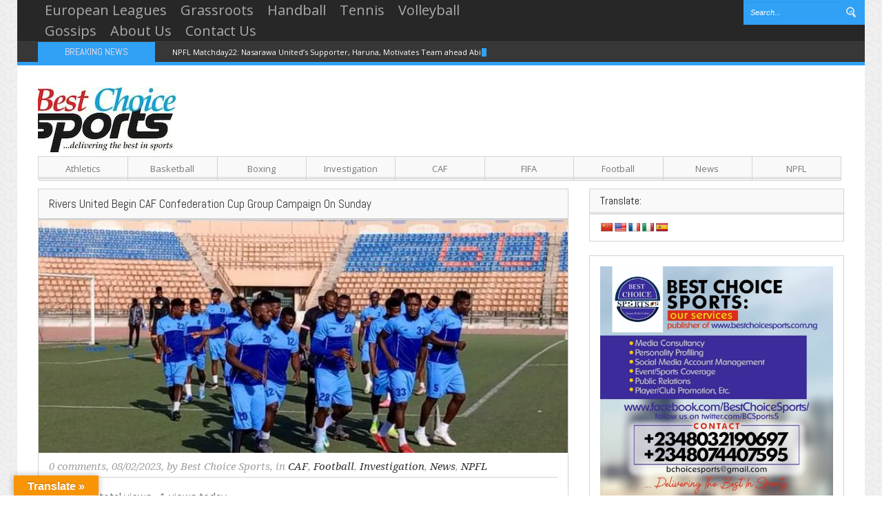

--- FILE ---
content_type: text/html; charset=UTF-8
request_url: https://bestchoicesports.com.ng/rivers-united-begin-caf-confederation-cup-group-campaign-on-sunday/
body_size: 18044
content:
<!DOCTYPE html>
<html lang="en-GB">
<head>
    <meta http-equiv="Content-Type" content="text/html; charset=UTF-8" />
    <title>Rivers United Begin CAF Confederation Cup Group Campaign On Sunday - Best Choice Sports</title>
    <meta name="viewport" content="width=device-width, initial-scale=1.0, minimum-scale=1.0, maximum-scale=1.0">
    <link rel="icon" type="image/png" href="https://bestchoicesports.com.ng/wp-content/themes/Voxisimg/favicon.png" />
    <!--[if lt IE 9]>
    <link href="css/ie8.css" rel="stylesheet" type="text/css" />
    <script src="https://html5shiv.googlecode.com/svn/trunk/html5.js"></script>
    <![endif]-->
    
		    <!-- PVC Template -->
    <script type="text/template" id="pvc-stats-view-template">
    <i class="pvc-stats-icon medium" aria-hidden="true"><svg aria-hidden="true" focusable="false" data-prefix="far" data-icon="chart-bar" role="img" xmlns="http://www.w3.org/2000/svg" viewBox="0 0 512 512" class="svg-inline--fa fa-chart-bar fa-w-16 fa-2x"><path fill="currentColor" d="M396.8 352h22.4c6.4 0 12.8-6.4 12.8-12.8V108.8c0-6.4-6.4-12.8-12.8-12.8h-22.4c-6.4 0-12.8 6.4-12.8 12.8v230.4c0 6.4 6.4 12.8 12.8 12.8zm-192 0h22.4c6.4 0 12.8-6.4 12.8-12.8V140.8c0-6.4-6.4-12.8-12.8-12.8h-22.4c-6.4 0-12.8 6.4-12.8 12.8v198.4c0 6.4 6.4 12.8 12.8 12.8zm96 0h22.4c6.4 0 12.8-6.4 12.8-12.8V204.8c0-6.4-6.4-12.8-12.8-12.8h-22.4c-6.4 0-12.8 6.4-12.8 12.8v134.4c0 6.4 6.4 12.8 12.8 12.8zM496 400H48V80c0-8.84-7.16-16-16-16H16C7.16 64 0 71.16 0 80v336c0 17.67 14.33 32 32 32h464c8.84 0 16-7.16 16-16v-16c0-8.84-7.16-16-16-16zm-387.2-48h22.4c6.4 0 12.8-6.4 12.8-12.8v-70.4c0-6.4-6.4-12.8-12.8-12.8h-22.4c-6.4 0-12.8 6.4-12.8 12.8v70.4c0 6.4 6.4 12.8 12.8 12.8z" class=""></path></svg></i>
	 <%= total_view %> total views	<% if ( today_view > 0 ) { %>
		<span class="views_today">,  <%= today_view %> views today</span>
	<% } %>
	</span>
	</script>
		    <meta name='robots' content='index, follow, max-image-preview:large, max-snippet:-1, max-video-preview:-1' />
	<style>img:is([sizes="auto" i], [sizes^="auto," i]) { contain-intrinsic-size: 3000px 1500px }</style>
	
	<!-- This site is optimized with the Yoast SEO plugin v26.2 - https://yoast.com/wordpress/plugins/seo/ -->
	<link rel="canonical" href="https://bestchoicesports.com.ng/rivers-united-begin-caf-confederation-cup-group-campaign-on-sunday/" />
	<meta property="og:locale" content="en_GB" />
	<meta property="og:type" content="article" />
	<meta property="og:title" content="Rivers United Begin CAF Confederation Cup Group Campaign On Sunday - Best Choice Sports" />
	<meta property="og:description" content="By Amaechi Agbo Nigeria champions, Rivers United FC will this Sunday, February 12, begin their CAF Confederation Cup Group stage campaign with an away fixture in Congo The Nigeria Premier Football League NPFL winners will on Sunday face Diables Noirs of Congo in Group B The Pride of Rivers are traveling to Congo on the [&hellip;]" />
	<meta property="og:url" content="https://bestchoicesports.com.ng/rivers-united-begin-caf-confederation-cup-group-campaign-on-sunday/" />
	<meta property="og:site_name" content="Best Choice Sports" />
	<meta property="article:publisher" content="https://www.facebook.com/BestChoiceSports/" />
	<meta property="article:published_time" content="2023-02-08T23:11:55+00:00" />
	<meta property="article:modified_time" content="2023-02-08T23:11:58+00:00" />
	<meta property="og:image" content="https://bestchoicesports.com.ng/wp-content/uploads/2023/02/FB_IMG_1675897826512.jpg" />
	<meta property="og:image:width" content="720" />
	<meta property="og:image:height" content="468" />
	<meta property="og:image:type" content="image/jpeg" />
	<meta name="author" content="Best Choice Sports" />
	<meta name="twitter:card" content="summary_large_image" />
	<meta name="twitter:creator" content="@bcsports5" />
	<meta name="twitter:site" content="@bcsports5" />
	<meta name="twitter:label1" content="Written by" />
	<meta name="twitter:data1" content="Best Choice Sports" />
	<meta name="twitter:label2" content="Estimated reading time" />
	<meta name="twitter:data2" content="1 minute" />
	<script type="application/ld+json" class="yoast-schema-graph">{"@context":"https://schema.org","@graph":[{"@type":"Article","@id":"https://bestchoicesports.com.ng/rivers-united-begin-caf-confederation-cup-group-campaign-on-sunday/#article","isPartOf":{"@id":"https://bestchoicesports.com.ng/rivers-united-begin-caf-confederation-cup-group-campaign-on-sunday/"},"author":{"name":"Best Choice Sports","@id":"https://bestchoicesports.com.ng/#/schema/person/d85cf5c65d9d800f6d8648df17319356"},"headline":"Rivers United Begin CAF Confederation Cup Group Campaign On Sunday","datePublished":"2023-02-08T23:11:55+00:00","dateModified":"2023-02-08T23:11:58+00:00","mainEntityOfPage":{"@id":"https://bestchoicesports.com.ng/rivers-united-begin-caf-confederation-cup-group-campaign-on-sunday/"},"wordCount":196,"commentCount":0,"publisher":{"@id":"https://bestchoicesports.com.ng/#organization"},"image":{"@id":"https://bestchoicesports.com.ng/rivers-united-begin-caf-confederation-cup-group-campaign-on-sunday/#primaryimage"},"thumbnailUrl":"https://bestchoicesports.com.ng/wp-content/uploads/2023/02/FB_IMG_1675897826512.jpg","keywords":["CAF champions league","CAF Confederation Cup","Confederation of Africa Football","Nigeria champions","Nigeria Premier Football League","Rivers United"],"articleSection":["CAF","Football","Investigation","News","NPFL"],"inLanguage":"en-GB","potentialAction":[{"@type":"CommentAction","name":"Comment","target":["https://bestchoicesports.com.ng/rivers-united-begin-caf-confederation-cup-group-campaign-on-sunday/#respond"]}]},{"@type":"WebPage","@id":"https://bestchoicesports.com.ng/rivers-united-begin-caf-confederation-cup-group-campaign-on-sunday/","url":"https://bestchoicesports.com.ng/rivers-united-begin-caf-confederation-cup-group-campaign-on-sunday/","name":"Rivers United Begin CAF Confederation Cup Group Campaign On Sunday - Best Choice Sports","isPartOf":{"@id":"https://bestchoicesports.com.ng/#website"},"primaryImageOfPage":{"@id":"https://bestchoicesports.com.ng/rivers-united-begin-caf-confederation-cup-group-campaign-on-sunday/#primaryimage"},"image":{"@id":"https://bestchoicesports.com.ng/rivers-united-begin-caf-confederation-cup-group-campaign-on-sunday/#primaryimage"},"thumbnailUrl":"https://bestchoicesports.com.ng/wp-content/uploads/2023/02/FB_IMG_1675897826512.jpg","datePublished":"2023-02-08T23:11:55+00:00","dateModified":"2023-02-08T23:11:58+00:00","breadcrumb":{"@id":"https://bestchoicesports.com.ng/rivers-united-begin-caf-confederation-cup-group-campaign-on-sunday/#breadcrumb"},"inLanguage":"en-GB","potentialAction":[{"@type":"ReadAction","target":["https://bestchoicesports.com.ng/rivers-united-begin-caf-confederation-cup-group-campaign-on-sunday/"]}]},{"@type":"ImageObject","inLanguage":"en-GB","@id":"https://bestchoicesports.com.ng/rivers-united-begin-caf-confederation-cup-group-campaign-on-sunday/#primaryimage","url":"https://bestchoicesports.com.ng/wp-content/uploads/2023/02/FB_IMG_1675897826512.jpg","contentUrl":"https://bestchoicesports.com.ng/wp-content/uploads/2023/02/FB_IMG_1675897826512.jpg","width":720,"height":468},{"@type":"BreadcrumbList","@id":"https://bestchoicesports.com.ng/rivers-united-begin-caf-confederation-cup-group-campaign-on-sunday/#breadcrumb","itemListElement":[{"@type":"ListItem","position":1,"name":"Home","item":"https://bestchoicesports.com.ng/"},{"@type":"ListItem","position":2,"name":"Rivers United Begin CAF Confederation Cup Group Campaign On Sunday"}]},{"@type":"WebSite","@id":"https://bestchoicesports.com.ng/#website","url":"https://bestchoicesports.com.ng/","name":"Best Choice Sports","description":"...Delivering The Best In Sports","publisher":{"@id":"https://bestchoicesports.com.ng/#organization"},"potentialAction":[{"@type":"SearchAction","target":{"@type":"EntryPoint","urlTemplate":"https://bestchoicesports.com.ng/?s={search_term_string}"},"query-input":{"@type":"PropertyValueSpecification","valueRequired":true,"valueName":"search_term_string"}}],"inLanguage":"en-GB"},{"@type":"Organization","@id":"https://bestchoicesports.com.ng/#organization","name":"Best Choice Sports","url":"https://bestchoicesports.com.ng/","logo":{"@type":"ImageObject","inLanguage":"en-GB","@id":"https://bestchoicesports.com.ng/#/schema/logo/image/","url":"","contentUrl":"","caption":"Best Choice Sports"},"image":{"@id":"https://bestchoicesports.com.ng/#/schema/logo/image/"},"sameAs":["https://www.facebook.com/BestChoiceSports/","https://x.com/bcsports5"]},{"@type":"Person","@id":"https://bestchoicesports.com.ng/#/schema/person/d85cf5c65d9d800f6d8648df17319356","name":"Best Choice Sports","image":{"@type":"ImageObject","inLanguage":"en-GB","@id":"https://bestchoicesports.com.ng/#/schema/person/image/","url":"https://secure.gravatar.com/avatar/f6d2135aa062c5056fdce2ade1b5f03e80b761ca1c59b72a641546b0da557759?s=96&d=mm&r=g","contentUrl":"https://secure.gravatar.com/avatar/f6d2135aa062c5056fdce2ade1b5f03e80b761ca1c59b72a641546b0da557759?s=96&d=mm&r=g","caption":"Best Choice Sports"}}]}</script>
	<!-- / Yoast SEO plugin. -->


<link rel='dns-prefetch' href='//translate.google.com' />
<link rel='dns-prefetch' href='//www.googletagmanager.com' />
<link rel='dns-prefetch' href='//fonts.googleapis.com' />
<link rel='dns-prefetch' href='//pagead2.googlesyndication.com' />
<link rel="alternate" type="application/rss+xml" title="Best Choice Sports &raquo; Feed" href="https://bestchoicesports.com.ng/feed/" />
<link rel="alternate" type="application/rss+xml" title="Best Choice Sports &raquo; Comments Feed" href="https://bestchoicesports.com.ng/comments/feed/" />
<link rel="alternate" type="application/rss+xml" title="Best Choice Sports &raquo; Rivers United Begin CAF Confederation Cup Group Campaign On Sunday Comments Feed" href="https://bestchoicesports.com.ng/rivers-united-begin-caf-confederation-cup-group-campaign-on-sunday/feed/" />
<script type="text/javascript">
/* <![CDATA[ */
window._wpemojiSettings = {"baseUrl":"https:\/\/s.w.org\/images\/core\/emoji\/16.0.1\/72x72\/","ext":".png","svgUrl":"https:\/\/s.w.org\/images\/core\/emoji\/16.0.1\/svg\/","svgExt":".svg","source":{"concatemoji":"https:\/\/bestchoicesports.com.ng\/wp-includes\/js\/wp-emoji-release.min.js?ver=6.8.3"}};
/*! This file is auto-generated */
!function(s,n){var o,i,e;function c(e){try{var t={supportTests:e,timestamp:(new Date).valueOf()};sessionStorage.setItem(o,JSON.stringify(t))}catch(e){}}function p(e,t,n){e.clearRect(0,0,e.canvas.width,e.canvas.height),e.fillText(t,0,0);var t=new Uint32Array(e.getImageData(0,0,e.canvas.width,e.canvas.height).data),a=(e.clearRect(0,0,e.canvas.width,e.canvas.height),e.fillText(n,0,0),new Uint32Array(e.getImageData(0,0,e.canvas.width,e.canvas.height).data));return t.every(function(e,t){return e===a[t]})}function u(e,t){e.clearRect(0,0,e.canvas.width,e.canvas.height),e.fillText(t,0,0);for(var n=e.getImageData(16,16,1,1),a=0;a<n.data.length;a++)if(0!==n.data[a])return!1;return!0}function f(e,t,n,a){switch(t){case"flag":return n(e,"\ud83c\udff3\ufe0f\u200d\u26a7\ufe0f","\ud83c\udff3\ufe0f\u200b\u26a7\ufe0f")?!1:!n(e,"\ud83c\udde8\ud83c\uddf6","\ud83c\udde8\u200b\ud83c\uddf6")&&!n(e,"\ud83c\udff4\udb40\udc67\udb40\udc62\udb40\udc65\udb40\udc6e\udb40\udc67\udb40\udc7f","\ud83c\udff4\u200b\udb40\udc67\u200b\udb40\udc62\u200b\udb40\udc65\u200b\udb40\udc6e\u200b\udb40\udc67\u200b\udb40\udc7f");case"emoji":return!a(e,"\ud83e\udedf")}return!1}function g(e,t,n,a){var r="undefined"!=typeof WorkerGlobalScope&&self instanceof WorkerGlobalScope?new OffscreenCanvas(300,150):s.createElement("canvas"),o=r.getContext("2d",{willReadFrequently:!0}),i=(o.textBaseline="top",o.font="600 32px Arial",{});return e.forEach(function(e){i[e]=t(o,e,n,a)}),i}function t(e){var t=s.createElement("script");t.src=e,t.defer=!0,s.head.appendChild(t)}"undefined"!=typeof Promise&&(o="wpEmojiSettingsSupports",i=["flag","emoji"],n.supports={everything:!0,everythingExceptFlag:!0},e=new Promise(function(e){s.addEventListener("DOMContentLoaded",e,{once:!0})}),new Promise(function(t){var n=function(){try{var e=JSON.parse(sessionStorage.getItem(o));if("object"==typeof e&&"number"==typeof e.timestamp&&(new Date).valueOf()<e.timestamp+604800&&"object"==typeof e.supportTests)return e.supportTests}catch(e){}return null}();if(!n){if("undefined"!=typeof Worker&&"undefined"!=typeof OffscreenCanvas&&"undefined"!=typeof URL&&URL.createObjectURL&&"undefined"!=typeof Blob)try{var e="postMessage("+g.toString()+"("+[JSON.stringify(i),f.toString(),p.toString(),u.toString()].join(",")+"));",a=new Blob([e],{type:"text/javascript"}),r=new Worker(URL.createObjectURL(a),{name:"wpTestEmojiSupports"});return void(r.onmessage=function(e){c(n=e.data),r.terminate(),t(n)})}catch(e){}c(n=g(i,f,p,u))}t(n)}).then(function(e){for(var t in e)n.supports[t]=e[t],n.supports.everything=n.supports.everything&&n.supports[t],"flag"!==t&&(n.supports.everythingExceptFlag=n.supports.everythingExceptFlag&&n.supports[t]);n.supports.everythingExceptFlag=n.supports.everythingExceptFlag&&!n.supports.flag,n.DOMReady=!1,n.readyCallback=function(){n.DOMReady=!0}}).then(function(){return e}).then(function(){var e;n.supports.everything||(n.readyCallback(),(e=n.source||{}).concatemoji?t(e.concatemoji):e.wpemoji&&e.twemoji&&(t(e.twemoji),t(e.wpemoji)))}))}((window,document),window._wpemojiSettings);
/* ]]> */
</script>
<style id='wp-emoji-styles-inline-css' type='text/css'>

	img.wp-smiley, img.emoji {
		display: inline !important;
		border: none !important;
		box-shadow: none !important;
		height: 1em !important;
		width: 1em !important;
		margin: 0 0.07em !important;
		vertical-align: -0.1em !important;
		background: none !important;
		padding: 0 !important;
	}
</style>
<link rel='stylesheet' id='wp-block-library-css' href='https://bestchoicesports.com.ng/wp-includes/css/dist/block-library/style.min.css?ver=6.8.3' type='text/css' media='all' />
<style id='classic-theme-styles-inline-css' type='text/css'>
/*! This file is auto-generated */
.wp-block-button__link{color:#fff;background-color:#32373c;border-radius:9999px;box-shadow:none;text-decoration:none;padding:calc(.667em + 2px) calc(1.333em + 2px);font-size:1.125em}.wp-block-file__button{background:#32373c;color:#fff;text-decoration:none}
</style>
<style id='global-styles-inline-css' type='text/css'>
:root{--wp--preset--aspect-ratio--square: 1;--wp--preset--aspect-ratio--4-3: 4/3;--wp--preset--aspect-ratio--3-4: 3/4;--wp--preset--aspect-ratio--3-2: 3/2;--wp--preset--aspect-ratio--2-3: 2/3;--wp--preset--aspect-ratio--16-9: 16/9;--wp--preset--aspect-ratio--9-16: 9/16;--wp--preset--color--black: #000000;--wp--preset--color--cyan-bluish-gray: #abb8c3;--wp--preset--color--white: #ffffff;--wp--preset--color--pale-pink: #f78da7;--wp--preset--color--vivid-red: #cf2e2e;--wp--preset--color--luminous-vivid-orange: #ff6900;--wp--preset--color--luminous-vivid-amber: #fcb900;--wp--preset--color--light-green-cyan: #7bdcb5;--wp--preset--color--vivid-green-cyan: #00d084;--wp--preset--color--pale-cyan-blue: #8ed1fc;--wp--preset--color--vivid-cyan-blue: #0693e3;--wp--preset--color--vivid-purple: #9b51e0;--wp--preset--gradient--vivid-cyan-blue-to-vivid-purple: linear-gradient(135deg,rgba(6,147,227,1) 0%,rgb(155,81,224) 100%);--wp--preset--gradient--light-green-cyan-to-vivid-green-cyan: linear-gradient(135deg,rgb(122,220,180) 0%,rgb(0,208,130) 100%);--wp--preset--gradient--luminous-vivid-amber-to-luminous-vivid-orange: linear-gradient(135deg,rgba(252,185,0,1) 0%,rgba(255,105,0,1) 100%);--wp--preset--gradient--luminous-vivid-orange-to-vivid-red: linear-gradient(135deg,rgba(255,105,0,1) 0%,rgb(207,46,46) 100%);--wp--preset--gradient--very-light-gray-to-cyan-bluish-gray: linear-gradient(135deg,rgb(238,238,238) 0%,rgb(169,184,195) 100%);--wp--preset--gradient--cool-to-warm-spectrum: linear-gradient(135deg,rgb(74,234,220) 0%,rgb(151,120,209) 20%,rgb(207,42,186) 40%,rgb(238,44,130) 60%,rgb(251,105,98) 80%,rgb(254,248,76) 100%);--wp--preset--gradient--blush-light-purple: linear-gradient(135deg,rgb(255,206,236) 0%,rgb(152,150,240) 100%);--wp--preset--gradient--blush-bordeaux: linear-gradient(135deg,rgb(254,205,165) 0%,rgb(254,45,45) 50%,rgb(107,0,62) 100%);--wp--preset--gradient--luminous-dusk: linear-gradient(135deg,rgb(255,203,112) 0%,rgb(199,81,192) 50%,rgb(65,88,208) 100%);--wp--preset--gradient--pale-ocean: linear-gradient(135deg,rgb(255,245,203) 0%,rgb(182,227,212) 50%,rgb(51,167,181) 100%);--wp--preset--gradient--electric-grass: linear-gradient(135deg,rgb(202,248,128) 0%,rgb(113,206,126) 100%);--wp--preset--gradient--midnight: linear-gradient(135deg,rgb(2,3,129) 0%,rgb(40,116,252) 100%);--wp--preset--font-size--small: 13px;--wp--preset--font-size--medium: 20px;--wp--preset--font-size--large: 36px;--wp--preset--font-size--x-large: 42px;--wp--preset--spacing--20: 0.44rem;--wp--preset--spacing--30: 0.67rem;--wp--preset--spacing--40: 1rem;--wp--preset--spacing--50: 1.5rem;--wp--preset--spacing--60: 2.25rem;--wp--preset--spacing--70: 3.38rem;--wp--preset--spacing--80: 5.06rem;--wp--preset--shadow--natural: 6px 6px 9px rgba(0, 0, 0, 0.2);--wp--preset--shadow--deep: 12px 12px 50px rgba(0, 0, 0, 0.4);--wp--preset--shadow--sharp: 6px 6px 0px rgba(0, 0, 0, 0.2);--wp--preset--shadow--outlined: 6px 6px 0px -3px rgba(255, 255, 255, 1), 6px 6px rgba(0, 0, 0, 1);--wp--preset--shadow--crisp: 6px 6px 0px rgba(0, 0, 0, 1);}:where(.is-layout-flex){gap: 0.5em;}:where(.is-layout-grid){gap: 0.5em;}body .is-layout-flex{display: flex;}.is-layout-flex{flex-wrap: wrap;align-items: center;}.is-layout-flex > :is(*, div){margin: 0;}body .is-layout-grid{display: grid;}.is-layout-grid > :is(*, div){margin: 0;}:where(.wp-block-columns.is-layout-flex){gap: 2em;}:where(.wp-block-columns.is-layout-grid){gap: 2em;}:where(.wp-block-post-template.is-layout-flex){gap: 1.25em;}:where(.wp-block-post-template.is-layout-grid){gap: 1.25em;}.has-black-color{color: var(--wp--preset--color--black) !important;}.has-cyan-bluish-gray-color{color: var(--wp--preset--color--cyan-bluish-gray) !important;}.has-white-color{color: var(--wp--preset--color--white) !important;}.has-pale-pink-color{color: var(--wp--preset--color--pale-pink) !important;}.has-vivid-red-color{color: var(--wp--preset--color--vivid-red) !important;}.has-luminous-vivid-orange-color{color: var(--wp--preset--color--luminous-vivid-orange) !important;}.has-luminous-vivid-amber-color{color: var(--wp--preset--color--luminous-vivid-amber) !important;}.has-light-green-cyan-color{color: var(--wp--preset--color--light-green-cyan) !important;}.has-vivid-green-cyan-color{color: var(--wp--preset--color--vivid-green-cyan) !important;}.has-pale-cyan-blue-color{color: var(--wp--preset--color--pale-cyan-blue) !important;}.has-vivid-cyan-blue-color{color: var(--wp--preset--color--vivid-cyan-blue) !important;}.has-vivid-purple-color{color: var(--wp--preset--color--vivid-purple) !important;}.has-black-background-color{background-color: var(--wp--preset--color--black) !important;}.has-cyan-bluish-gray-background-color{background-color: var(--wp--preset--color--cyan-bluish-gray) !important;}.has-white-background-color{background-color: var(--wp--preset--color--white) !important;}.has-pale-pink-background-color{background-color: var(--wp--preset--color--pale-pink) !important;}.has-vivid-red-background-color{background-color: var(--wp--preset--color--vivid-red) !important;}.has-luminous-vivid-orange-background-color{background-color: var(--wp--preset--color--luminous-vivid-orange) !important;}.has-luminous-vivid-amber-background-color{background-color: var(--wp--preset--color--luminous-vivid-amber) !important;}.has-light-green-cyan-background-color{background-color: var(--wp--preset--color--light-green-cyan) !important;}.has-vivid-green-cyan-background-color{background-color: var(--wp--preset--color--vivid-green-cyan) !important;}.has-pale-cyan-blue-background-color{background-color: var(--wp--preset--color--pale-cyan-blue) !important;}.has-vivid-cyan-blue-background-color{background-color: var(--wp--preset--color--vivid-cyan-blue) !important;}.has-vivid-purple-background-color{background-color: var(--wp--preset--color--vivid-purple) !important;}.has-black-border-color{border-color: var(--wp--preset--color--black) !important;}.has-cyan-bluish-gray-border-color{border-color: var(--wp--preset--color--cyan-bluish-gray) !important;}.has-white-border-color{border-color: var(--wp--preset--color--white) !important;}.has-pale-pink-border-color{border-color: var(--wp--preset--color--pale-pink) !important;}.has-vivid-red-border-color{border-color: var(--wp--preset--color--vivid-red) !important;}.has-luminous-vivid-orange-border-color{border-color: var(--wp--preset--color--luminous-vivid-orange) !important;}.has-luminous-vivid-amber-border-color{border-color: var(--wp--preset--color--luminous-vivid-amber) !important;}.has-light-green-cyan-border-color{border-color: var(--wp--preset--color--light-green-cyan) !important;}.has-vivid-green-cyan-border-color{border-color: var(--wp--preset--color--vivid-green-cyan) !important;}.has-pale-cyan-blue-border-color{border-color: var(--wp--preset--color--pale-cyan-blue) !important;}.has-vivid-cyan-blue-border-color{border-color: var(--wp--preset--color--vivid-cyan-blue) !important;}.has-vivid-purple-border-color{border-color: var(--wp--preset--color--vivid-purple) !important;}.has-vivid-cyan-blue-to-vivid-purple-gradient-background{background: var(--wp--preset--gradient--vivid-cyan-blue-to-vivid-purple) !important;}.has-light-green-cyan-to-vivid-green-cyan-gradient-background{background: var(--wp--preset--gradient--light-green-cyan-to-vivid-green-cyan) !important;}.has-luminous-vivid-amber-to-luminous-vivid-orange-gradient-background{background: var(--wp--preset--gradient--luminous-vivid-amber-to-luminous-vivid-orange) !important;}.has-luminous-vivid-orange-to-vivid-red-gradient-background{background: var(--wp--preset--gradient--luminous-vivid-orange-to-vivid-red) !important;}.has-very-light-gray-to-cyan-bluish-gray-gradient-background{background: var(--wp--preset--gradient--very-light-gray-to-cyan-bluish-gray) !important;}.has-cool-to-warm-spectrum-gradient-background{background: var(--wp--preset--gradient--cool-to-warm-spectrum) !important;}.has-blush-light-purple-gradient-background{background: var(--wp--preset--gradient--blush-light-purple) !important;}.has-blush-bordeaux-gradient-background{background: var(--wp--preset--gradient--blush-bordeaux) !important;}.has-luminous-dusk-gradient-background{background: var(--wp--preset--gradient--luminous-dusk) !important;}.has-pale-ocean-gradient-background{background: var(--wp--preset--gradient--pale-ocean) !important;}.has-electric-grass-gradient-background{background: var(--wp--preset--gradient--electric-grass) !important;}.has-midnight-gradient-background{background: var(--wp--preset--gradient--midnight) !important;}.has-small-font-size{font-size: var(--wp--preset--font-size--small) !important;}.has-medium-font-size{font-size: var(--wp--preset--font-size--medium) !important;}.has-large-font-size{font-size: var(--wp--preset--font-size--large) !important;}.has-x-large-font-size{font-size: var(--wp--preset--font-size--x-large) !important;}
:where(.wp-block-post-template.is-layout-flex){gap: 1.25em;}:where(.wp-block-post-template.is-layout-grid){gap: 1.25em;}
:where(.wp-block-columns.is-layout-flex){gap: 2em;}:where(.wp-block-columns.is-layout-grid){gap: 2em;}
:root :where(.wp-block-pullquote){font-size: 1.5em;line-height: 1.6;}
</style>
<link rel='stylesheet' id='google-language-translator-css' href='https://bestchoicesports.com.ng/wp-content/plugins/google-language-translator/css/style.css?ver=6.0.20' type='text/css' media='' />
<link rel='stylesheet' id='glt-toolbar-styles-css' href='https://bestchoicesports.com.ng/wp-content/plugins/google-language-translator/css/toolbar.css?ver=6.0.20' type='text/css' media='' />
<link rel='stylesheet' id='a3-pvc-style-css' href='https://bestchoicesports.com.ng/wp-content/plugins/page-views-count/assets/css/style.min.css?ver=2.8.7' type='text/css' media='all' />
<link rel='stylesheet' id='bootstrap-css' href='https://bestchoicesports.com.ng/wp-content/themes/Voxis/css/bootstrap.css?ver=1.0' type='text/css' media='all' />
<link rel='stylesheet' id='responsive-css' href='https://bestchoicesports.com.ng/wp-content/themes/Voxis/css/bootstrap-responsive.css?ver=1.0' type='text/css' media='all' />
<link rel='stylesheet' id='flexslider-css' href='https://bestchoicesports.com.ng/wp-content/themes/Voxis/css/flexslider.css?ver=1.0' type='text/css' media='all' />
<link rel='stylesheet' id='prettyPhoto-css' href='https://bestchoicesports.com.ng/wp-content/themes/Voxis/css/prettyPhoto.css?ver=1.0' type='text/css' media='all' />
<link rel='stylesheet' id='Open-Sans-font-css' href='https://fonts.googleapis.com/css?family=Open+Sans%3A400%2C700%2C300%2C300italic%2C400italic&#038;ver=6.8.3' type='text/css' media='all' />
<link rel='stylesheet' id='Abel-css' href='https://fonts.googleapis.com/css?family=Abel&#038;ver=6.8.3' type='text/css' media='all' />
<link rel='stylesheet' id='Droid-Serif-css' href='https://fonts.googleapis.com/css?family=Droid+Serif%3A400%2C400italic&#038;ver=6.8.3' type='text/css' media='all' />
<link rel='stylesheet' id='style-css' href='https://bestchoicesports.com.ng/wp-content/themes/Voxis/style.css?ver=6.8.3' type='text/css' media='all' />
<link rel='stylesheet' id='a3pvc-css' href='//bestchoicesports.com.ng/wp-content/uploads/sass/pvc.min.css?ver=1634372460' type='text/css' media='all' />
<script type="text/javascript" src="https://bestchoicesports.com.ng/wp-includes/js/jquery/jquery.min.js?ver=3.7.1" id="jquery-core-js"></script>
<script type="text/javascript" src="https://bestchoicesports.com.ng/wp-includes/js/jquery/jquery-migrate.min.js?ver=3.4.1" id="jquery-migrate-js"></script>
<script type="text/javascript" src="https://bestchoicesports.com.ng/wp-includes/js/underscore.min.js?ver=1.13.7" id="underscore-js"></script>
<script type="text/javascript" src="https://bestchoicesports.com.ng/wp-includes/js/backbone.min.js?ver=1.6.0" id="backbone-js"></script>
<script type="text/javascript" id="a3-pvc-backbone-js-extra">
/* <![CDATA[ */
var pvc_vars = {"rest_api_url":"https:\/\/bestchoicesports.com.ng\/wp-json\/pvc\/v1","ajax_url":"https:\/\/bestchoicesports.com.ng\/wp-admin\/admin-ajax.php","security":"402c509a03","ajax_load_type":"rest_api"};
/* ]]> */
</script>
<script type="text/javascript" src="https://bestchoicesports.com.ng/wp-content/plugins/page-views-count/assets/js/pvc.backbone.min.js?ver=2.8.7" id="a3-pvc-backbone-js"></script>

<!-- Google tag (gtag.js) snippet added by Site Kit -->
<!-- Google Analytics snippet added by Site Kit -->
<script type="text/javascript" src="https://www.googletagmanager.com/gtag/js?id=GT-5NTN5CW2" id="google_gtagjs-js" async></script>
<script type="text/javascript" id="google_gtagjs-js-after">
/* <![CDATA[ */
window.dataLayer = window.dataLayer || [];function gtag(){dataLayer.push(arguments);}
gtag("set","linker",{"domains":["bestchoicesports.com.ng"]});
gtag("js", new Date());
gtag("set", "developer_id.dZTNiMT", true);
gtag("config", "GT-5NTN5CW2");
/* ]]> */
</script>
<link rel="https://api.w.org/" href="https://bestchoicesports.com.ng/wp-json/" /><link rel="alternate" title="JSON" type="application/json" href="https://bestchoicesports.com.ng/wp-json/wp/v2/posts/29738" /><link rel="EditURI" type="application/rsd+xml" title="RSD" href="https://bestchoicesports.com.ng/xmlrpc.php?rsd" />
<meta name="generator" content="WordPress 6.8.3" />
<link rel='shortlink' href='https://bestchoicesports.com.ng/?p=29738' />
<link rel="alternate" title="oEmbed (JSON)" type="application/json+oembed" href="https://bestchoicesports.com.ng/wp-json/oembed/1.0/embed?url=https%3A%2F%2Fbestchoicesports.com.ng%2Frivers-united-begin-caf-confederation-cup-group-campaign-on-sunday%2F" />
<link rel="alternate" title="oEmbed (XML)" type="text/xml+oembed" href="https://bestchoicesports.com.ng/wp-json/oembed/1.0/embed?url=https%3A%2F%2Fbestchoicesports.com.ng%2Frivers-united-begin-caf-confederation-cup-group-campaign-on-sunday%2F&#038;format=xml" />
<style>
		#category-posts-3-internal ul {padding: 0;}
#category-posts-3-internal .cat-post-item img {max-width: initial; max-height: initial; margin: initial;}
#category-posts-3-internal .cat-post-author {margin-bottom: 0;}
#category-posts-3-internal .cat-post-thumbnail {margin: 5px 10px 5px 0;}
#category-posts-3-internal .cat-post-item:before {content: ""; clear: both;}
#category-posts-3-internal .cat-post-excerpt-more {display: inline-block;}
#category-posts-3-internal .cat-post-item {list-style: none; margin: 3px 0 10px; padding: 3px 0;}
#category-posts-3-internal .cat-post-current .cat-post-title {font-weight: bold; text-transform: uppercase;}
#category-posts-3-internal [class*=cat-post-tax] {font-size: 0.85em;}
#category-posts-3-internal [class*=cat-post-tax] * {display:inline-block;}
#category-posts-3-internal .cat-post-item:after {content: ""; display: table;	clear: both;}
#category-posts-3-internal .cat-post-item .cat-post-title {overflow: hidden;text-overflow: ellipsis;white-space: initial;display: -webkit-box;-webkit-line-clamp: 2;-webkit-box-orient: vertical;padding-bottom: 0 !important;}
#category-posts-3-internal .cat-post-item:after {content: ""; display: table;	clear: both;}
#category-posts-3-internal .cat-post-thumbnail {display:block; float:left; margin:5px 10px 5px 0;}
#category-posts-3-internal .cat-post-crop {overflow:hidden;display:block;}
#category-posts-3-internal p {margin:5px 0 0 0}
#category-posts-3-internal li > div {margin:5px 0 0 0; clear:both;}
#category-posts-3-internal .dashicons {vertical-align:middle;}
#category-posts-3-internal .cat-post-thumbnail .cat-post-crop img {height: 150px;}
#category-posts-3-internal .cat-post-thumbnail .cat-post-crop img {width: 300px;}
#category-posts-3-internal .cat-post-thumbnail .cat-post-crop img {object-fit: cover; max-width: 100%; display: block;}
#category-posts-3-internal .cat-post-thumbnail .cat-post-crop-not-supported img {width: 100%;}
#category-posts-3-internal .cat-post-thumbnail {max-width:100%;}
#category-posts-3-internal .cat-post-item img {margin: initial;}
</style>
		<style>p.hello{font-size:12px;color:darkgray;}#google_language_translator,#flags{text-align:left;}#google_language_translator{clear:both;}#flags{width:165px;}#flags a{display:inline-block;margin-right:2px;}#google_language_translator{width:auto!important;}div.skiptranslate.goog-te-gadget{display:inline!important;}.goog-tooltip{display: none!important;}.goog-tooltip:hover{display: none!important;}.goog-text-highlight{background-color:transparent!important;border:none!important;box-shadow:none!important;}#google_language_translator select.goog-te-combo{color:#32373c;}#google_language_translator{color:transparent;}body{top:0px!important;}#goog-gt-{display:none!important;}font font{background-color:transparent!important;box-shadow:none!important;position:initial!important;}#glt-translate-trigger{left:20px;right:auto;}#glt-translate-trigger > span{color:#ffffff;}#glt-translate-trigger{background:#f89406;}.goog-te-gadget .goog-te-combo{width:100%;}</style><meta name="generator" content="Site Kit by Google 1.164.0" /><link rel="shortcut icon" href="https://bestchoicesports.com.ng/wp-content/uploads/2019/03/best-choice-sports.jpg" />
<style type='text/css'> 

			header .breaking-news .title, .slider .slider-navigation .navigation-item .left-date, #main .articles-slider .flex-control-paging li a.flex-active, header .menu-line .search-form form input[type="text"], header .menu-line .search-form form input[type="submit"], .ticker-swipe span, footer .tagcloud a:hover, .social-links ul li a:hover, header .menu-line .social-links ul li a:hover { background-color: #30a1f5; }
			.slider .slider-navigation .navigation-item.active, .slider .slider-navigation .navigation-item:hover { border-top: 4px solid #30a1f5; }
			header .breaking-news { border-bottom: 5px solid #30a1f5; }
			header .menu-line .search-form form { border: 3px solid #30a1f5; }
			header .main-nav nav > ul > li:hover > a { border-bottom: 4px solid #30a1f5; }
			header .main-nav nav ul li a:hover, a:hover { color: #30a1f5 !important; }
			footer .tagcloud a:hover { color: #FFF !important; }
			body, #main .articles-slider .main-article .main-text .inner p { font-size: 20px; color: #333333; }
			#main .blog-page article .blog-content { font-size: 15px; color: #646464; }
			aside .widget, aside .widget .list ul li p, aside .widget .list ul li a, aside .widget .tab-content ul li a, aside .widget p, aside .widget a { font-size: 12px; color: #1E1E1E; }
			#main .article-box article h3 a, #main .articles-slider .main-article .title span a, #main .article-showcase .half article h3, #main .article-showcase .big-article .title span, #main .category-showcase .categories .category-text h4, #main .blog-style article .text .title a, #main .blog-style article .text .title a { font-family: 'Abel'; color: #1E1E1E; }
			#main .blog-style article .text .title a, #main .article-showcase .big-article .title span, #main .articles-slider .main-article .title span a { font-size: 17px; }
			#main .article-box article h3 a, #main .article-showcase .half article h3 a { font-size: 16px; }
			#main .blog-style article .text .description .date, #main .article-showcase .big-article .main-text .article-info, #main .article-showcase .half article .info, #main .article-showcase .half article .info a, #main .article-box article .info { font-size: 12px; font-family: 'Droid Serif',Arial; color: #141111; }
			aside .widget .list ul li p span, footer .list ul li p span, aside .widget .list ul li p span, aside .widget .tab-content ul li p span { font-size: 11px; font-family: 'Droid Serif',Arial; color: #818181; }
			.ticker-content a { font-size: 11px; font-family: 'Open Sans',Arial; color: #FFFFFF; }
			h1 { font-size: 38.5px; }
			h2 { font-size: 31.5px; }
			h3 { font-size: 24.5px; }
			h4 { font-size: 17.5px; }
			footer, footer ul li, footer p, footer ul li a { color: #1E1E1E; font-size: 12px; font-family: 'Open Sans',Arial; }
			</style>
<!-- Google AdSense meta tags added by Site Kit -->
<meta name="google-adsense-platform-account" content="ca-host-pub-2644536267352236">
<meta name="google-adsense-platform-domain" content="sitekit.withgoogle.com">
<!-- End Google AdSense meta tags added by Site Kit -->
<meta name="redi-version" content="1.2.7" />
<!-- Google AdSense snippet added by Site Kit -->
<script type="text/javascript" async="async" src="https://pagead2.googlesyndication.com/pagead/js/adsbygoogle.js?client=ca-pub-9072066859936683&amp;host=ca-host-pub-2644536267352236" crossorigin="anonymous"></script>

<!-- End Google AdSense snippet added by Site Kit -->
</head>
<body class="wp-singular post-template-default single single-post postid-29738 single-format-standard wp-theme-Voxis do-etfw">
<header>
    <div class='container'>
        <div class='row menu-line'>
            <div class='span7'>
                <nav>
                    <ul id="menu-top-small-menu" class="menu"><li id="menu-item-24" class="menu-item menu-item-type-taxonomy menu-item-object-category menu-item-24"><a href="https://bestchoicesports.com.ng/category/european-leagues/">European Leagues</a></li>
<li id="menu-item-26" class="menu-item menu-item-type-taxonomy menu-item-object-category menu-item-26"><a href="https://bestchoicesports.com.ng/category/grassroots/">Grassroots</a></li>
<li id="menu-item-27" class="menu-item menu-item-type-taxonomy menu-item-object-category menu-item-27"><a href="https://bestchoicesports.com.ng/category/handball/">Handball</a></li>
<li id="menu-item-28" class="menu-item menu-item-type-taxonomy menu-item-object-category menu-item-28"><a href="https://bestchoicesports.com.ng/category/tennis/">Tennis</a></li>
<li id="menu-item-29" class="menu-item menu-item-type-taxonomy menu-item-object-category menu-item-29"><a href="https://bestchoicesports.com.ng/category/volleyball/">Volleyball</a></li>
<li id="menu-item-106" class="menu-item menu-item-type-taxonomy menu-item-object-category menu-item-106"><a href="https://bestchoicesports.com.ng/category/gossips/">Gossips</a></li>
<li id="menu-item-39" class="menu-item menu-item-type-post_type menu-item-object-page menu-item-39"><a href="https://bestchoicesports.com.ng/about-us/">About Us</a></li>
<li id="menu-item-40" class="menu-item menu-item-type-post_type menu-item-object-page menu-item-40"><a href="https://bestchoicesports.com.ng/contact-us/">Contact Us</a></li>
</ul>                </nav>
            </div>
            <div class='span3 social-links'>
                <ul>
                    
                    
                    
                    
                                    </ul>
            </div>
            <div class='span2 search-form'>
                <form action="https://bestchoicesports.com.ng/">
                    <input class='span2' type="text" name="s" placeholder="Search..." />
                    <input type="submit" name="submit" value='Search' />
                </form>
            </div>
        </div>
        <div class='row breaking-news'>
            <div class='span2 title'>
               <span>Breaking News</span>
            </div>
            <div class='span10 header-news'>
                <ul id="js-news" class="js-hidden">
                                            <li class="news-item">
                            <a href="https://bestchoicesports.com.ng/ex-flying-eagles-goalkeeper-friday-earns-first-start-for-senior-team-in-europe/">Ex-Flying Eagles goalkeeper Friday earns first start for senior team in Europe</a>
                        </li>
                                            <li class="news-item">
                            <a href="https://bestchoicesports.com.ng/npfl-matchday22-nasarawa-uniteds-supporter-haruna-motivates-team-ahead-abia-warriors-clash/">NPFL Matchday22: Nasarawa United&#8217;s Supporter, Haruna, Motivates Team ahead Abia Warriors&#8217; Clash</a>
                        </li>
                                            <li class="news-item">
                            <a href="https://bestchoicesports.com.ng/rats-lizards-religious-crusades-have-taking-over-abuja-stadium-nis-dg/">“Rats, Lizards, Religious Crusades have Taking over Abuja Stadium”- NIS DG</a>
                        </li>
                                            <li class="news-item">
                            <a href="https://bestchoicesports.com.ng/how-super-eagles-beat-egypt-to-win-9th-afcon-bronze-medal/">How Super Eagles Beat Egypt to Win 9th AFCON Bronze Medal</a>
                        </li>
                                            <li class="news-item">
                            <a href="https://bestchoicesports.com.ng/croatoian-giants-sign-mavlon-fc-teenage-defender-on-five-years-deal/">Croatoian Giants sign Mavlon FC Teenage Defender on Five Years deal</a>
                        </li>
                                            <li class="news-item">
                            <a href="https://bestchoicesports.com.ng/nigeria-gets-bye-in-u-17-womens-world-cup-qualifiers-first-round/">Nigeria gets Bye in U-17 Women’s World Cup Qualifiers First Round</a>
                        </li>
                                    </ul>
            </div>
        </div>
        <div class='row logo-line'>
            <div class='span3 logo' style="margin-top: 15px">
                <a href="https://bestchoicesports.com.ng">
                    <figure>
                                                <img src="https://bestchoicesports.com.ng/wp-content/uploads/2021/08/IMG-20210828-WA0001-1.jpg" alt="Best Choice Sports" />
                    </figure>
                </a>
            </div>
                            <div class='span8 offset1 top-advertising hidden-phone'>
                    <script data-ad-client="ca-pub-9072066859936683" async src="https://pagead2.googlesyndication.com/pagead/js/adsbygoogle.js"></script>                </div>
                    </div>
        <div class='row main-nav'>
            <div class='span12'>
                <nav>
                    <ul id="menu-top-menu" class="menu"><li id="menu-item-15" class="menu-item menu-item-type-taxonomy menu-item-object-category menu-item-15"><a href="https://bestchoicesports.com.ng/category/athletics/">Athletics</a></li>
<li id="menu-item-16" class="menu-item menu-item-type-taxonomy menu-item-object-category menu-item-16"><a href="https://bestchoicesports.com.ng/category/basketball/">Basketball</a></li>
<li id="menu-item-17" class="menu-item menu-item-type-taxonomy menu-item-object-category menu-item-17"><a href="https://bestchoicesports.com.ng/category/boxing/">Boxing</a></li>
<li id="menu-item-107" class="menu-item menu-item-type-taxonomy menu-item-object-category current-post-ancestor current-menu-parent current-post-parent menu-item-107"><a href="https://bestchoicesports.com.ng/category/investigation/">Investigation</a></li>
<li id="menu-item-18" class="menu-item menu-item-type-taxonomy menu-item-object-category current-post-ancestor current-menu-parent current-post-parent menu-item-18"><a href="https://bestchoicesports.com.ng/category/caf/">CAF</a></li>
<li id="menu-item-19" class="menu-item menu-item-type-taxonomy menu-item-object-category menu-item-19"><a href="https://bestchoicesports.com.ng/category/fifa/">FIFA</a></li>
<li id="menu-item-20" class="menu-item menu-item-type-taxonomy menu-item-object-category current-post-ancestor current-menu-parent current-post-parent menu-item-20"><a href="https://bestchoicesports.com.ng/category/football/">Football</a></li>
<li id="menu-item-22" class="menu-item menu-item-type-taxonomy menu-item-object-category current-post-ancestor current-menu-parent current-post-parent menu-item-22"><a href="https://bestchoicesports.com.ng/category/news/">News</a></li>
<li id="menu-item-23" class="menu-item menu-item-type-taxonomy menu-item-object-category current-post-ancestor current-menu-parent current-post-parent menu-item-23"><a href="https://bestchoicesports.com.ng/category/npfl/">NPFL</a></li>
</ul>                </nav>
            </div>
        </div>
    </div>
</header>
<div id="main">
    <div class='container'>
        <div class='row'>
            <div class='content span8 blog-page'>
                <article>
                    <h1 class='title'>Rivers United Begin CAF Confederation Cup Group Campaign On Sunday</h1>
                    <figure>
                                                                                <a href="https://bestchoicesports.com.ng/wp-content/uploads/2023/02/FB_IMG_1675897826512.jpg" rel="prettyPhoto">
                                <img src="https://bestchoicesports.com.ng/wp-content/uploads/2023/02/FB_IMG_1675897826512-720x317.jpg" alt="Rivers United Begin CAF Confederation Cup Group Campaign On Sunday" />
                            </a>
                                            </figure>
                    <div class='blog-content'>
                        <div class='info'>
                            <a href="https://bestchoicesports.com.ng/rivers-united-begin-caf-confederation-cup-group-campaign-on-sunday/#respond">0 comments</a>, 
                            08/02/2023, 
                            by <a href="https://bestchoicesports.com.ng/author/bestsport/" title="Posts by Best Choice Sports" rel="author">Best Choice Sports</a>, 
                            in <a class="dark" href="https://bestchoicesports.com.ng/category/caf/">CAF</a>,
<a class="dark" href="https://bestchoicesports.com.ng/category/football/">Football</a>,
<a class="dark" href="https://bestchoicesports.com.ng/category/investigation/">Investigation</a>,
<a class="dark" href="https://bestchoicesports.com.ng/category/news/">News</a>,
<a class="dark" href="https://bestchoicesports.com.ng/category/npfl/">NPFL</a>
                        </div>
                        <div class="pvc_clear"></div><p id="pvc_stats_29738" class="pvc_stats all  pvc_load_by_ajax_update" data-element-id="29738" style=""><i class="pvc-stats-icon medium" aria-hidden="true"><svg aria-hidden="true" focusable="false" data-prefix="far" data-icon="chart-bar" role="img" xmlns="http://www.w3.org/2000/svg" viewBox="0 0 512 512" class="svg-inline--fa fa-chart-bar fa-w-16 fa-2x"><path fill="currentColor" d="M396.8 352h22.4c6.4 0 12.8-6.4 12.8-12.8V108.8c0-6.4-6.4-12.8-12.8-12.8h-22.4c-6.4 0-12.8 6.4-12.8 12.8v230.4c0 6.4 6.4 12.8 12.8 12.8zm-192 0h22.4c6.4 0 12.8-6.4 12.8-12.8V140.8c0-6.4-6.4-12.8-12.8-12.8h-22.4c-6.4 0-12.8 6.4-12.8 12.8v198.4c0 6.4 6.4 12.8 12.8 12.8zm96 0h22.4c6.4 0 12.8-6.4 12.8-12.8V204.8c0-6.4-6.4-12.8-12.8-12.8h-22.4c-6.4 0-12.8 6.4-12.8 12.8v134.4c0 6.4 6.4 12.8 12.8 12.8zM496 400H48V80c0-8.84-7.16-16-16-16H16C7.16 64 0 71.16 0 80v336c0 17.67 14.33 32 32 32h464c8.84 0 16-7.16 16-16v-16c0-8.84-7.16-16-16-16zm-387.2-48h22.4c6.4 0 12.8-6.4 12.8-12.8v-70.4c0-6.4-6.4-12.8-12.8-12.8h-22.4c-6.4 0-12.8 6.4-12.8 12.8v70.4c0 6.4 6.4 12.8 12.8 12.8z" class=""></path></svg></i> <img decoding="async" width="16" height="16" alt="Loading" src="https://bestchoicesports.com.ng/wp-content/plugins/page-views-count/ajax-loader-2x.gif" border=0 /></p><div class="pvc_clear"></div>
<p>By Amaechi Agbo </p>



<p>Nigeria champions, Rivers United FC will this Sunday, February 12, begin their CAF Confederation Cup Group stage campaign with an away fixture in Congo</p>



<p>The Nigeria Premier Football League NPFL winners will on Sunday face Diables Noirs of Congo in Group B</p>



<p>The Pride of Rivers are traveling to Congo on the heal of their misadventure in Gombe on Sunday after they suffered a 2-1 defeat in the domestic league against Doma United.</p>



<p>Unfortunately, Rivers United home matches in the continental league will not be played at their home ground, Adokiye Amiesimaka Stadium in Port Harcourt.</p>



<p>Confederation of Africa Football, CAF did not approve the stadium to host its matches following Nigeria Football Federation, NFF&#8217;s inability or failure to carry out due inspection on the stadium facilities in December last year.</p>



<p>Consequently, the club has adopted Godswill Akpabio International Stadium as their home ma ground for the second tier continental league home matches.</p>



<p>Rivers United are the only Nigeria club left in both the CAF Champions League and the Confederation Cup. The first two teams in each group will qualify for the quarter-final stage.</p>
                                                <div class="clear"></div>
                                
                                                    <div class="tag-container">
                                <div class='tag-title'>Tags: </div>
                                <a class="tag" href="https://bestchoicesports.com.ng/tag/caf-champions-league/">CAF champions league</a><a class="tag" href="https://bestchoicesports.com.ng/tag/caf-confederation-cup/">CAF Confederation Cup</a><a class="tag" href="https://bestchoicesports.com.ng/tag/confederation-of-africa-football/">Confederation of Africa Football</a><a class="tag" href="https://bestchoicesports.com.ng/tag/nigeria-champions/">Nigeria champions</a><a class="tag" href="https://bestchoicesports.com.ng/tag/nigeria-premier-football-league/">Nigeria Premier Football League</a><a class="tag" href="https://bestchoicesports.com.ng/tag/rivers-united/">Rivers United</a>                            </div>
                        
                        <div class="single-navigation">
                            <div class='prev'>&laquo; <a href="https://bestchoicesports.com.ng/christian-atsu-missing-after-rescue-from-earthquake-rubbles/" rel="prev">Christian Atsu &#8220;Missing&#8221; After Rescue From Earthquake Rubbles</a></div>                            <div class='next'><a href="https://bestchoicesports.com.ng/imc-fines-el-kanemi-warriors-n-750-million-reprimands-bayelsa-united-over-utterances/" rel="next">IMC Fines El-Kanemi Warriors N.750 Million, Reprimands Bayelsa United Over Utterances</a> &raquo;</div> 
                        </div>

                        <div class="clear"></div>

                    </div>
                    
                    <div class='blog-bottom'>
                        <div class='share-title'>Share</div>
                        <div class='share-content'>
                            <!-- AddThis Button BEGIN -->
                            <div class="addthis_toolbox addthis_default_style ">
                            <a class="addthis_button_facebook_like" fb:like:layout="button_count"></a>
                            <a class="addthis_button_tweet"></a>
                            <a class="addthis_button_pinterest_pinit"></a>
                            <a class="addthis_counter addthis_pill_style"></a>
                            </div>
                            <script type="text/javascript" src="//s7.addthis.com/js/300/addthis_widget.js#pubid=xa-5133cbfc3c9054b8"></script>
                            <!-- AddThis Button END -->
                        </div>
                    </div>
                </article>
                <div class='row'>
                    <div class='span8 author-box'>
                        <div class='box-title'>
                            <h2>About Best Choice Sports </h2>
                            <div class='title-line'></div>
                        </div>
                        <div class='author'>
                            <figure>
                                <img alt='' src='https://secure.gravatar.com/avatar/f6d2135aa062c5056fdce2ade1b5f03e80b761ca1c59b72a641546b0da557759?s=91&#038;d=91&#038;r=g' srcset='https://secure.gravatar.com/avatar/f6d2135aa062c5056fdce2ade1b5f03e80b761ca1c59b72a641546b0da557759?s=182&#038;d=91&#038;r=g 2x' class='avatar avatar-91 photo' height='91' width='91' decoding='async'/>                            </figure>
                            <div class='author-links'>
                                                            </div>
                            <div class='description'>
                                                            </div>
                        </div>
                    </div>
                </div>

                                        <div class="row">
                            <div class='span8 middle-advertising hidden-phone'>
                                <img src="https://bestchoicesports.com.ng/wp-content/uploads/2022/06/IMG-20220604-WA0001.jpg"/>                            </div>
                        </div>
                    
                <div class="row">
                    <div class='related-news span8'>
                        <div class='inner-box'>
                            <h1 class='title'>Related News</h1>
                                                            <div class="column">
                                    <div class='inner'>
                                        <a href="https://bestchoicesports.com.ng/2022-npfl-wikki-tourists-show-no-hospitality-to-visiting-nasarawa-united-in-bauchi/">
                                            <figure>
                                                <img src="https://bestchoicesports.com.ng/wp-content/uploads/2021/01/Nasarawa-United-1-768x317.png" alt="2022 NPFL: Wikki Tourists Show No Hospitality To Visiting Nasarawa United In Bauchi" />
                                            </figure>
                                            <div class='title'>2022 NPFL: Wikki Tourists Show No Hospitality To Visiting Nasarawa United In Bauchi</div>
                                            <div class='date'>31/01/2022</div>
                                        </a>
                                    </div>
                                </div>
                                                            <div class="column">
                                    <div class='inner'>
                                        <a href="https://bestchoicesports.com.ng/defamation-minister-of-sports-to-slam-n10-billion-against-human-rights-radio/">
                                            <figure>
                                                <img src="https://bestchoicesports.com.ng/wp-content/uploads/2019/08/dareo-683x317.jpg" alt="DEFAMATION: Minister Of Sports To Slam N10 Billion Against Human Rights Radio" />
                                            </figure>
                                            <div class='title'>DEFAMATION: Minister Of Sports To Slam N10 Billion Against Human Rights Radio</div>
                                            <div class='date'>12/12/2019</div>
                                        </a>
                                    </div>
                                </div>
                                                            <div class="column">
                                    <div class='inner'>
                                        <a href="https://bestchoicesports.com.ng/how-caf-interclub-competitions-club-licensing-delay-2020-2021-npfl-kick-off/">
                                            <figure>
                                                <img src="https://bestchoicesports.com.ng/wp-content/uploads/2020/11/51cbc4e4596b253092de1fe96649a332-554x317.jpg" alt="How CAF Interclub Competitions, Club Licensing Delay 2020/2021 NPFL Kick-off" />
                                            </figure>
                                            <div class='title'>How CAF Interclub Competitions, Club Licensing Delay 2020/2021 NPFL Kick-off</div>
                                            <div class='date'>05/12/2020</div>
                                        </a>
                                    </div>
                                </div>
                                                  </div>
                    </div>
                </div>
                <!-- You can start editing here. -->

<div id="comment-wrap" class="comments row">

   <div id="comment-section" class="nocomments">
               <!-- If comments are open, but there are no comments. -->
         
         </div>
        <div class='span8'>
		<div id="respond" class="comment-respond">
		<h3 id="reply-title" class="comment-reply-title">Leave a Reply <small><a rel="nofollow" id="cancel-comment-reply-link" href="/rivers-united-begin-caf-confederation-cup-group-campaign-on-sunday/#respond" style="display:none;">Cancel reply</a></small></h3><p class="must-log-in">You must be <a href="https://bestchoicesports.com.ng/wp-login.php?redirect_to=https%3A%2F%2Fbestchoicesports.com.ng%2Frivers-united-begin-caf-confederation-cup-group-campaign-on-sunday%2F">logged in</a> to post a comment.</p>	</div><!-- #respond -->
			</div>
</div>            </div>

            <aside class='span4'>
    <div id="glt_widget-2" class="widget widget_glt_widget"><div class="inner innerpadding"><h3 class="widgettitle">Translate:</h3><div id="flags" class="size18"><ul id="sortable" class="ui-sortable" style="float:left"><li id='Chinese (Simplified)'><a href='#' title='Chinese (Simplified)' class='nturl notranslate zh-CN flag Chinese (Simplified)'></a></li><li id='English'><a href='#' title='English' class='nturl notranslate en flag united-states'></a></li><li id='French'><a href='#' title='French' class='nturl notranslate fr flag French'></a></li><li id='Italian'><a href='#' title='Italian' class='nturl notranslate it flag Italian'></a></li><li id='Spanish'><a href='#' title='Spanish' class='nturl notranslate es flag Spanish'></a></li></ul></div><div id="google_language_translator" class="default-language-en"></div></div></div><div id="custom_html-5" class="widget_text widget widget_custom_html"><div class="widget_text inner innerpadding"><div class="textwidget custom-html-widget"><img src="https://bestchoicesports.com.ng/wp-content/uploads/2022/06/IMG-20220604-WA0001.jpg"/></div></div></div><div id="custom_html-3" class="widget_text widget widget_custom_html"><div class="widget_text inner innerpadding"><div class="textwidget custom-html-widget"><script data-ad-client="ca-pub-9072066859936683" async src="https://pagead2.googlesyndication.com/pagead/js/adsbygoogle.js"></script></div></div></div><div id="category-posts-3" class="widget cat-post-widget"><div class="inner innerpadding"><h3 class="widgettitle">Athletics</h3><ul id="category-posts-3-internal" class="category-posts-internal">
<li class='cat-post-item'><div><a class="cat-post-title" href="https://bestchoicesports.com.ng/rats-lizards-religious-crusades-have-taking-over-abuja-stadium-nis-dg/" rel="bookmark">“Rats, Lizards, Religious Crusades have Taking over Abuja Stadium”- NIS DG</a></div><div>
<a class="cat-post-thumbnail cat-post-none" href="https://bestchoicesports.com.ng/rats-lizards-religious-crusades-have-taking-over-abuja-stadium-nis-dg/" title="“Rats, Lizards, Religious Crusades have Taking over Abuja Stadium”- NIS DG"><span class="cat-post-crop cat-post-format cat-post-format-standard"><img width="300" height="150" src="https://bestchoicesports.com.ng/wp-content/uploads/2026/01/image-5-300x215.png" class="attachment-medium size-medium wp-post-image" alt="" data-cat-posts-width="300" data-cat-posts-height="150" /></span></a></div></li><li class='cat-post-item'><div><a class="cat-post-title" href="https://bestchoicesports.com.ng/eniola-bolaji-wins-gold-at-egypt-intl-para-badminton-championship/" rel="bookmark">Eniola Bolaji wins Gold at Egypt Int&#8217;l Para Badminton Championship</a></div><div>
<a class="cat-post-thumbnail cat-post-none" href="https://bestchoicesports.com.ng/eniola-bolaji-wins-gold-at-egypt-intl-para-badminton-championship/" title="Eniola Bolaji wins Gold at Egypt Int&#8217;l Para Badminton Championship"><span class="cat-post-crop cat-post-format cat-post-format-standard"><img width="300" height="150" src="https://bestchoicesports.com.ng/wp-content/uploads/2026/01/image-4-768x1024.png" class="attachment-large size-large wp-post-image" alt="" data-cat-posts-width="300" data-cat-posts-height="150" loading="lazy" /></span></a></div></li><li class='cat-post-item'><div><a class="cat-post-title" href="https://bestchoicesports.com.ng/project-2027-csed-sets-targets-to-train-300-youths-teachers-in-netball-in-2026/" rel="bookmark">Project 2027: CSED Sets Targets to train 300 Youths/Teachers in Netball in 2026</a></div><div>
<a class="cat-post-thumbnail cat-post-none" href="https://bestchoicesports.com.ng/project-2027-csed-sets-targets-to-train-300-youths-teachers-in-netball-in-2026/" title="Project 2027: CSED Sets Targets to train 300 Youths/Teachers in Netball in 2026"><span class="cat-post-crop cat-post-format cat-post-format-standard"><img width="300" height="150" src="https://bestchoicesports.com.ng/wp-content/uploads/2026/01/image-1-300x225.png" class="attachment-medium size-medium wp-post-image" alt="" data-cat-posts-width="300" data-cat-posts-height="150" loading="lazy" /></span></a></div></li><li class='cat-post-item'><div><a class="cat-post-title" href="https://bestchoicesports.com.ng/etiti-ozalla-emerges-champions-of-ozalla-2026-unity-football-competition/" rel="bookmark">Etiti-Ozalla Emerges Champions of Ozalla 2026 Unity Football Competition</a></div><div>
<a class="cat-post-thumbnail cat-post-none" href="https://bestchoicesports.com.ng/etiti-ozalla-emerges-champions-of-ozalla-2026-unity-football-competition/" title="Etiti-Ozalla Emerges Champions of Ozalla 2026 Unity Football Competition"><span class="cat-post-crop cat-post-format cat-post-format-standard"><img width="300" height="150" src="https://bestchoicesports.com.ng/wp-content/uploads/2026/01/image-300x225.png" class="attachment-medium size-medium wp-post-image" alt="" data-cat-posts-width="300" data-cat-posts-height="150" loading="lazy" /></span></a></div></li></ul>
</div></div><div id="recentposts-2" class="widget widget_recentposts"><div class="inner innerpadding"><h3 class="widgettitle">Handball</h3>
    <div class="list">
        <ul>        <li>
            <a title="NYG 2025: Gov Peter Mbah Sec. Schools Games Finals Begin in Enugu Today" href="https://bestchoicesports.com.ng/nyg-2025-gov-peter-mbah-sec-schools-games-finals-begin-in-enugu-today/">
                <figure>
                                            <a href="https://bestchoicesports.com.ng/nyg-2025-gov-peter-mbah-sec-schools-games-finals-begin-in-enugu-today/">
                            <img src="https://bestchoicesports.com.ng/wp-content/uploads/2025/08/image-2-42x42.png" alt="NYG 2025: Gov Peter Mbah Sec. Schools Games Finals Begin in Enugu Today" />
                        </a>
                                    </figure>
                <p>
                    <a href="https://bestchoicesports.com.ng/nyg-2025-gov-peter-mbah-sec-schools-games-finals-begin-in-enugu-today/">NYG 2025: Gov Peter Mbah Sec. Schools Games Finals Begin in Enugu Today</a> <br /> 
                    <span> August 07, 2025, <a href="https://bestchoicesports.com.ng/nyg-2025-gov-peter-mbah-sec-schools-games-finals-begin-in-enugu-today/#respond">0 comments</a> </span>
                </p>
            </a>
        </li>
            <li>
            <a title="WAFCON Rewards: “Stop Neglecting Sports Journalists, They Deserve More” – SWAN Tells NSC, FG, Others" href="https://bestchoicesports.com.ng/wafcon-rewards-stop-neglecting-sports-journalists-they-deserve-more-swan-tells-nsc-fg-others/">
                <figure>
                                            <a href="https://bestchoicesports.com.ng/wafcon-rewards-stop-neglecting-sports-journalists-they-deserve-more-swan-tells-nsc-fg-others/">
                            <img src="https://bestchoicesports.com.ng/wp-content/uploads/2025/07/WhatsApp-Image-2025-07-30-at-05.28.09_c1f69d75-42x42.jpg" alt="WAFCON Rewards: “Stop Neglecting Sports Journalists, They Deserve More” – SWAN Tells NSC, FG, Others" />
                        </a>
                                    </figure>
                <p>
                    <a href="https://bestchoicesports.com.ng/wafcon-rewards-stop-neglecting-sports-journalists-they-deserve-more-swan-tells-nsc-fg-others/">WAFCON Rewards: “Stop Neglecting Sports Journalists, They Deserve More” – SWAN Tells NSC, FG, Others</a> <br /> 
                    <span> July 30, 2025, <a href="https://bestchoicesports.com.ng/wafcon-rewards-stop-neglecting-sports-journalists-they-deserve-more-swan-tells-nsc-fg-others/#respond">0 comments</a> </span>
                </p>
            </a>
        </li>
            <li>
            <a title="Gov Diri Rewards Bayelsa Gateway Games Athletes, Plans to Host 2028 National Sports Festival" href="https://bestchoicesports.com.ng/gov-diri-rewards-bayelsa-gateway-games-athletes-plans-to-host-2028-national-sports-festival/">
                <figure>
                                            <a href="https://bestchoicesports.com.ng/gov-diri-rewards-bayelsa-gateway-games-athletes-plans-to-host-2028-national-sports-festival/">
                            <img src="https://bestchoicesports.com.ng/wp-content/uploads/2025/07/image-11-42x42.png" alt="Gov Diri Rewards Bayelsa Gateway Games Athletes, Plans to Host 2028 National Sports Festival" />
                        </a>
                                    </figure>
                <p>
                    <a href="https://bestchoicesports.com.ng/gov-diri-rewards-bayelsa-gateway-games-athletes-plans-to-host-2028-national-sports-festival/">Gov Diri Rewards Bayelsa Gateway Games Athletes, Plans to Host 2028 National Sports Festival</a> <br /> 
                    <span> July 25, 2025, <a href="https://bestchoicesports.com.ng/gov-diri-rewards-bayelsa-gateway-games-athletes-plans-to-host-2028-national-sports-festival/#respond">0 comments</a> </span>
                </p>
            </a>
        </li>
            <li>
            <a title="Olympic Day Celebration: FCT Begins Construction of new Sports Centres, Renovation" href="https://bestchoicesports.com.ng/olympic-day-celebration-fct-begins-construction-of-new-sports-centres-renovation/">
                <figure>
                                            <a href="https://bestchoicesports.com.ng/olympic-day-celebration-fct-begins-construction-of-new-sports-centres-renovation/">
                            <img src="https://bestchoicesports.com.ng/wp-content/uploads/2025/07/515160619_23948931821437928_7398036899688372266_n-42x42.jpg" alt="Olympic Day Celebration: FCT Begins Construction of new Sports Centres, Renovation" />
                        </a>
                                    </figure>
                <p>
                    <a href="https://bestchoicesports.com.ng/olympic-day-celebration-fct-begins-construction-of-new-sports-centres-renovation/">Olympic Day Celebration: FCT Begins Construction of new Sports Centres, Renovation</a> <br /> 
                    <span> July 01, 2025, <a href="https://bestchoicesports.com.ng/olympic-day-celebration-fct-begins-construction-of-new-sports-centres-renovation/#respond">0 comments</a> </span>
                </p>
            </a>
        </li>
            <li>
            <a title="Anambra State FA Congratulate Philip Shaibu On Appointment as DG NIS" href="https://bestchoicesports.com.ng/anambra-state-fa-congratulate-philip-shaibu-on-appointment-as-dg-nis/">
                <figure>
                                            <a href="https://bestchoicesports.com.ng/anambra-state-fa-congratulate-philip-shaibu-on-appointment-as-dg-nis/">
                            <img src="https://bestchoicesports.com.ng/wp-content/uploads/2025/05/image-2-42x42.png" alt="Anambra State FA Congratulate Philip Shaibu On Appointment as DG NIS" />
                        </a>
                                    </figure>
                <p>
                    <a href="https://bestchoicesports.com.ng/anambra-state-fa-congratulate-philip-shaibu-on-appointment-as-dg-nis/">Anambra State FA Congratulate Philip Shaibu On Appointment as DG NIS</a> <br /> 
                    <span> May 25, 2025, <a href="https://bestchoicesports.com.ng/anambra-state-fa-congratulate-philip-shaibu-on-appointment-as-dg-nis/#respond">0 comments</a> </span>
                </p>
            </a>
        </li>
    </ul>
    </div></div></div><div id="recentposts-3" class="widget widget_recentposts"><div class="inner innerpadding"><h3 class="widgettitle">Volleyball</h3>
    <div class="list">
        <ul>        <li>
            <a title="Nigeria Unbeaten at 2025 ‎ Beach Volleyball African Cup of Nations in Gambia" href="https://bestchoicesports.com.ng/nigeria-unbeaten-at-2025-beach-volleyball-african-cup-of-nations-in-gambia/">
                <figure>
                                            <a href="https://bestchoicesports.com.ng/nigeria-unbeaten-at-2025-beach-volleyball-african-cup-of-nations-in-gambia/">
                            <img src="https://bestchoicesports.com.ng/wp-content/uploads/2019/08/beach-volley-42x42.jpg" alt="Nigeria Unbeaten at 2025 ‎ Beach Volleyball African Cup of Nations in Gambia" />
                        </a>
                                    </figure>
                <p>
                    <a href="https://bestchoicesports.com.ng/nigeria-unbeaten-at-2025-beach-volleyball-african-cup-of-nations-in-gambia/">Nigeria Unbeaten at 2025 ‎ Beach Volleyball African Cup of Nations in Gambia</a> <br /> 
                    <span> September 06, 2025, <a href="https://bestchoicesports.com.ng/nigeria-unbeaten-at-2025-beach-volleyball-african-cup-of-nations-in-gambia/#respond">0 comments</a> </span>
                </p>
            </a>
        </li>
            <li>
            <a title="NSC, National Council on Sports Approve Fixed Calendar for Sports Festival, Streamlines Number of Sports to 32" href="https://bestchoicesports.com.ng/nsc-national-council-on-sports-approve-fixed-calendar-for-sports-festival-streamlines-number-of-sports-to-32/">
                <figure>
                                            <a href="https://bestchoicesports.com.ng/nsc-national-council-on-sports-approve-fixed-calendar-for-sports-festival-streamlines-number-of-sports-to-32/">
                            <img src="https://bestchoicesports.com.ng/wp-content/uploads/2025/04/WhatsApp-Image-2025-04-17-at-12.05.34_dd04f0c7-42x42.jpg" alt="NSC, National Council on Sports Approve Fixed Calendar for Sports Festival, Streamlines Number of Sports to 32" />
                        </a>
                                    </figure>
                <p>
                    <a href="https://bestchoicesports.com.ng/nsc-national-council-on-sports-approve-fixed-calendar-for-sports-festival-streamlines-number-of-sports-to-32/">NSC, National Council on Sports Approve Fixed Calendar for Sports Festival, Streamlines Number of Sports to 32</a> <br /> 
                    <span> April 17, 2025, <a href="https://bestchoicesports.com.ng/nsc-national-council-on-sports-approve-fixed-calendar-for-sports-festival-streamlines-number-of-sports-to-32/#respond">0 comments</a> </span>
                </p>
            </a>
        </li>
            <li>
            <a title="Customs CG Pledges Support For Volleyball Growth, Distributes Balls To Premier League Teams" href="https://bestchoicesports.com.ng/customs-cg-pledges-support-for-volleyball-growth-distributes-balls-to-premier-league-teams/">
                <figure>
                                            <a href="https://bestchoicesports.com.ng/customs-cg-pledges-support-for-volleyball-growth-distributes-balls-to-premier-league-teams/">
                            <img src="https://bestchoicesports.com.ng/wp-content/uploads/2024/12/image-3-42x42.png" alt="Customs CG Pledges Support For Volleyball Growth, Distributes Balls To Premier League Teams" />
                        </a>
                                    </figure>
                <p>
                    <a href="https://bestchoicesports.com.ng/customs-cg-pledges-support-for-volleyball-growth-distributes-balls-to-premier-league-teams/">Customs CG Pledges Support For Volleyball Growth, Distributes Balls To Premier League Teams</a> <br /> 
                    <span> December 20, 2024, <a href="https://bestchoicesports.com.ng/customs-cg-pledges-support-for-volleyball-growth-distributes-balls-to-premier-league-teams/#respond">0 comments</a> </span>
                </p>
            </a>
        </li>
            <li>
            <a title="CGC Volleyball: Sunshine Stuns Offa, CNS Overcomes NSCDC" href="https://bestchoicesports.com.ng/cgc-volleyball-sunshine-stuns-offa-cns-overcomes-nscdc/">
                <figure>
                                            <a href="https://bestchoicesports.com.ng/cgc-volleyball-sunshine-stuns-offa-cns-overcomes-nscdc/">
                            <img src="https://bestchoicesports.com.ng/wp-content/uploads/2024/12/IMG-20241206-WA0020-42x42.jpg" alt="CGC Volleyball: Sunshine Stuns Offa, CNS Overcomes NSCDC" />
                        </a>
                                    </figure>
                <p>
                    <a href="https://bestchoicesports.com.ng/cgc-volleyball-sunshine-stuns-offa-cns-overcomes-nscdc/">CGC Volleyball: Sunshine Stuns Offa, CNS Overcomes NSCDC</a> <br /> 
                    <span> December 06, 2024, <a href="https://bestchoicesports.com.ng/cgc-volleyball-sunshine-stuns-offa-cns-overcomes-nscdc/#respond">0 comments</a> </span>
                </p>
            </a>
        </li>
            <li>
            <a title="Volleyball, Football Signposts 2024 PRODA Games Festival in Enugu" href="https://bestchoicesports.com.ng/volleyball-football-signposts-2024-proda-games-festival-in-enugu/">
                <figure>
                                            <a href="https://bestchoicesports.com.ng/volleyball-football-signposts-2024-proda-games-festival-in-enugu/">
                            <img src="https://bestchoicesports.com.ng/wp-content/uploads/2024/10/FB_IMG_1730309202502-42x42.jpg" alt="Volleyball, Football Signposts 2024 PRODA Games Festival in Enugu" />
                        </a>
                                    </figure>
                <p>
                    <a href="https://bestchoicesports.com.ng/volleyball-football-signposts-2024-proda-games-festival-in-enugu/">Volleyball, Football Signposts 2024 PRODA Games Festival in Enugu</a> <br /> 
                    <span> October 30, 2024, <a href="https://bestchoicesports.com.ng/volleyball-football-signposts-2024-proda-games-festival-in-enugu/#respond">0 comments</a> </span>
                </p>
            </a>
        </li>
    </ul>
    </div></div></div><div id="recentposts-4" class="widget widget_recentposts"><div class="inner innerpadding"><h3 class="widgettitle">CAF</h3>
    <div class="list">
        <ul>        <li>
            <a title="How Super Eagles Beat Egypt to Win 9th AFCON Bronze Medal" href="https://bestchoicesports.com.ng/how-super-eagles-beat-egypt-to-win-9th-afcon-bronze-medal/">
                <figure>
                                            <a href="https://bestchoicesports.com.ng/how-super-eagles-beat-egypt-to-win-9th-afcon-bronze-medal/">
                            <img src="https://bestchoicesports.com.ng/wp-content/uploads/2026/01/image-3-42x42.png" alt="How Super Eagles Beat Egypt to Win 9th AFCON Bronze Medal" />
                        </a>
                                    </figure>
                <p>
                    <a href="https://bestchoicesports.com.ng/how-super-eagles-beat-egypt-to-win-9th-afcon-bronze-medal/">How Super Eagles Beat Egypt to Win 9th AFCON Bronze Medal</a> <br /> 
                    <span> January 18, 2026, <a href="https://bestchoicesports.com.ng/how-super-eagles-beat-egypt-to-win-9th-afcon-bronze-medal/#respond">0 comments</a> </span>
                </p>
            </a>
        </li>
            <li>
            <a title="Super Eagles target fourth crown as AFCON Starts on Sunday" href="https://bestchoicesports.com.ng/super-eagles-target-fourth-crown-as-afcon-starts-on-sunday/">
                <figure>
                                            <a href="https://bestchoicesports.com.ng/super-eagles-target-fourth-crown-as-afcon-starts-on-sunday/">
                            <img src="https://bestchoicesports.com.ng/wp-content/uploads/2024/11/WhatsApp-Image-2024-11-15-at-05.44.03_96cff169-42x42.jpg" alt="Super Eagles target fourth crown as AFCON Starts on Sunday" />
                        </a>
                                    </figure>
                <p>
                    <a href="https://bestchoicesports.com.ng/super-eagles-target-fourth-crown-as-afcon-starts-on-sunday/">Super Eagles target fourth crown as AFCON Starts on Sunday</a> <br /> 
                    <span> December 20, 2025, <a href="https://bestchoicesports.com.ng/super-eagles-target-fourth-crown-as-afcon-starts-on-sunday/#respond">0 comments</a> </span>
                </p>
            </a>
        </li>
            <li>
            <a title="New Super Eagles Invitee, Lawal Sign-out In Croatia With a Goal" href="https://bestchoicesports.com.ng/new-super-eagles-invitee-lawal-sign-out-in-croatia-with-a-goal/">
                <figure>
                                            <a href="https://bestchoicesports.com.ng/new-super-eagles-invitee-lawal-sign-out-in-croatia-with-a-goal/">
                            <img src="https://bestchoicesports.com.ng/wp-content/uploads/2025/11/image-42x42.png" alt="New Super Eagles Invitee, Lawal Sign-out In Croatia With a Goal" />
                        </a>
                                    </figure>
                <p>
                    <a href="https://bestchoicesports.com.ng/new-super-eagles-invitee-lawal-sign-out-in-croatia-with-a-goal/">New Super Eagles Invitee, Lawal Sign-out In Croatia With a Goal</a> <br /> 
                    <span> December 16, 2025, <a href="https://bestchoicesports.com.ng/new-super-eagles-invitee-lawal-sign-out-in-croatia-with-a-goal/#respond">0 comments</a> </span>
                </p>
            </a>
        </li>
            <li>
            <a title="Super Eagles Battle Pharaohs In AFCON Friendly Today" href="https://bestchoicesports.com.ng/super-eagles-battle-pharaohs-afcon-friendly-today/">
                <figure>
                                            <a href="https://bestchoicesports.com.ng/super-eagles-battle-pharaohs-afcon-friendly-today/">
                            <img src="https://bestchoicesports.com.ng/wp-content/uploads/2025/12/image-1-42x42.png" alt="Super Eagles Battle Pharaohs In AFCON Friendly Today" />
                        </a>
                                    </figure>
                <p>
                    <a href="https://bestchoicesports.com.ng/super-eagles-battle-pharaohs-afcon-friendly-today/">Super Eagles Battle Pharaohs In AFCON Friendly Today</a> <br /> 
                    <span> December 15, 2025, <a href="https://bestchoicesports.com.ng/super-eagles-battle-pharaohs-afcon-friendly-today/#respond">0 comments</a> </span>
                </p>
            </a>
        </li>
            <li>
            <a title="NSC Hails Nigeria’s Performance at 2025 Africa Youth Chess Championships" href="https://bestchoicesports.com.ng/nsc-hails-nigerias-performance-at-2025-africa-youth-chess-championships/">
                <figure>
                                            <a href="https://bestchoicesports.com.ng/nsc-hails-nigerias-performance-at-2025-africa-youth-chess-championships/">
                            <img src="https://bestchoicesports.com.ng/wp-content/uploads/2025/12/WhatsApp-Image-2025-12-14-at-14.47.50_b23cc7c6-42x42.jpg" alt="NSC Hails Nigeria’s Performance at 2025 Africa Youth Chess Championships" />
                        </a>
                                    </figure>
                <p>
                    <a href="https://bestchoicesports.com.ng/nsc-hails-nigerias-performance-at-2025-africa-youth-chess-championships/">NSC Hails Nigeria’s Performance at 2025 Africa Youth Chess Championships</a> <br /> 
                    <span> December 14, 2025, <a href="https://bestchoicesports.com.ng/nsc-hails-nigerias-performance-at-2025-africa-youth-chess-championships/#respond">0 comments</a> </span>
                </p>
            </a>
        </li>
    </ul>
    </div></div></div><div id="custom_html-4" class="widget_text widget widget_custom_html"><div class="widget_text inner innerpadding"><div class="textwidget custom-html-widget"><script data-ad-client="ca-pub-9072066859936683" async src="https://pagead2.googlesyndication.com/pagead/js/adsbygoogle.js"></script></div></div></div><div id="recentposts-5" class="widget widget_recentposts"><div class="inner innerpadding"><h3 class="widgettitle">FIFA</h3>
    <div class="list">
        <ul>        <li>
            <a title="Nigeria gets Bye in U-17 Women’s World Cup Qualifiers First Round" href="https://bestchoicesports.com.ng/nigeria-gets-bye-in-u-17-womens-world-cup-qualifiers-first-round/">
                <figure>
                                            <a href="https://bestchoicesports.com.ng/nigeria-gets-bye-in-u-17-womens-world-cup-qualifiers-first-round/">
                            <img src="https://bestchoicesports.com.ng/wp-content/uploads/2024/10/Flamingo-42x42.jpg" alt="Nigeria gets Bye in U-17 Women’s World Cup Qualifiers First Round" />
                        </a>
                                    </figure>
                <p>
                    <a href="https://bestchoicesports.com.ng/nigeria-gets-bye-in-u-17-womens-world-cup-qualifiers-first-round/">Nigeria gets Bye in U-17 Women’s World Cup Qualifiers First Round</a> <br /> 
                    <span> January 11, 2026, <a href="https://bestchoicesports.com.ng/nigeria-gets-bye-in-u-17-womens-world-cup-qualifiers-first-round/#respond">0 comments</a> </span>
                </p>
            </a>
        </li>
            <li>
            <a title="Super Eagles target fourth crown as AFCON Starts on Sunday" href="https://bestchoicesports.com.ng/super-eagles-target-fourth-crown-as-afcon-starts-on-sunday/">
                <figure>
                                            <a href="https://bestchoicesports.com.ng/super-eagles-target-fourth-crown-as-afcon-starts-on-sunday/">
                            <img src="https://bestchoicesports.com.ng/wp-content/uploads/2024/11/WhatsApp-Image-2024-11-15-at-05.44.03_96cff169-42x42.jpg" alt="Super Eagles target fourth crown as AFCON Starts on Sunday" />
                        </a>
                                    </figure>
                <p>
                    <a href="https://bestchoicesports.com.ng/super-eagles-target-fourth-crown-as-afcon-starts-on-sunday/">Super Eagles target fourth crown as AFCON Starts on Sunday</a> <br /> 
                    <span> December 20, 2025, <a href="https://bestchoicesports.com.ng/super-eagles-target-fourth-crown-as-afcon-starts-on-sunday/#respond">0 comments</a> </span>
                </p>
            </a>
        </li>
            <li>
            <a title="Eto’o Secures Second Term as Cameroon FA President" href="https://bestchoicesports.com.ng/etoo-secures-second-term-as-cameroon-fa-president/">
                <figure>
                                            <a href="https://bestchoicesports.com.ng/etoo-secures-second-term-as-cameroon-fa-president/">
                            <img src="https://bestchoicesports.com.ng/wp-content/uploads/2025/11/590242386_1167331258915687_9099637490182129006_n-42x42.jpg" alt="Eto’o Secures Second Term as Cameroon FA President" />
                        </a>
                                    </figure>
                <p>
                    <a href="https://bestchoicesports.com.ng/etoo-secures-second-term-as-cameroon-fa-president/">Eto’o Secures Second Term as Cameroon FA President</a> <br /> 
                    <span> November 29, 2025, <a href="https://bestchoicesports.com.ng/etoo-secures-second-term-as-cameroon-fa-president/#respond">0 comments</a> </span>
                </p>
            </a>
        </li>
            <li>
            <a title="Troost-Ekong Optimistic As Nigeria, Congo Tango in World Cup Play-off Final" href="https://bestchoicesports.com.ng/troost-ekong-optimistic-as-nigeria-congo-tango-in-world-cup-play-off-final/">
                <figure>
                                            <a href="https://bestchoicesports.com.ng/troost-ekong-optimistic-as-nigeria-congo-tango-in-world-cup-play-off-final/">
                            <img src="https://bestchoicesports.com.ng/wp-content/uploads/2019/07/ekong-2-42x42.jpg" alt="Troost-Ekong Optimistic As Nigeria, Congo Tango in World Cup Play-off Final" />
                        </a>
                                    </figure>
                <p>
                    <a href="https://bestchoicesports.com.ng/troost-ekong-optimistic-as-nigeria-congo-tango-in-world-cup-play-off-final/">Troost-Ekong Optimistic As Nigeria, Congo Tango in World Cup Play-off Final</a> <br /> 
                    <span> November 15, 2025, <a href="https://bestchoicesports.com.ng/troost-ekong-optimistic-as-nigeria-congo-tango-in-world-cup-play-off-final/#respond">0 comments</a> </span>
                </p>
            </a>
        </li>
            <li>
            <a title="2026 World Cup: Super Eagles, Leopards Battle for Inter-continental Ticket" href="https://bestchoicesports.com.ng/2026-world-cup-super-eagles-leopards-battle-for-inter-continental-ticket/">
                <figure>
                                            <a href="https://bestchoicesports.com.ng/2026-world-cup-super-eagles-leopards-battle-for-inter-continental-ticket/">
                            <img src="https://bestchoicesports.com.ng/wp-content/uploads/2021/03/Super-Eagles-2020-741x486-42x42.jpg" alt="2026 World Cup: Super Eagles, Leopards Battle for Inter-continental Ticket" />
                        </a>
                                    </figure>
                <p>
                    <a href="https://bestchoicesports.com.ng/2026-world-cup-super-eagles-leopards-battle-for-inter-continental-ticket/">2026 World Cup: Super Eagles, Leopards Battle for Inter-continental Ticket</a> <br /> 
                    <span> November 15, 2025, <a href="https://bestchoicesports.com.ng/2026-world-cup-super-eagles-leopards-battle-for-inter-continental-ticket/#respond">0 comments</a> </span>
                </p>
            </a>
        </li>
    </ul>
    </div></div></div><div id="recentposts-7" class="widget widget_recentposts"><div class="inner innerpadding"><h3 class="widgettitle">Grassroot</h3>
    <div class="list">
        <ul>        <li>
            <a title="“Rats, Lizards, Religious Crusades have Taking over Abuja Stadium”- NIS DG" href="https://bestchoicesports.com.ng/rats-lizards-religious-crusades-have-taking-over-abuja-stadium-nis-dg/">
                <figure>
                                            <a href="https://bestchoicesports.com.ng/rats-lizards-religious-crusades-have-taking-over-abuja-stadium-nis-dg/">
                            <img src="https://bestchoicesports.com.ng/wp-content/uploads/2026/01/image-5-42x42.png" alt="“Rats, Lizards, Religious Crusades have Taking over Abuja Stadium”- NIS DG" />
                        </a>
                                    </figure>
                <p>
                    <a href="https://bestchoicesports.com.ng/rats-lizards-religious-crusades-have-taking-over-abuja-stadium-nis-dg/">“Rats, Lizards, Religious Crusades have Taking over Abuja Stadium”- NIS DG</a> <br /> 
                    <span> January 18, 2026, <a href="https://bestchoicesports.com.ng/rats-lizards-religious-crusades-have-taking-over-abuja-stadium-nis-dg/#respond">0 comments</a> </span>
                </p>
            </a>
        </li>
            <li>
            <a title="Nigeria gets Bye in U-17 Women’s World Cup Qualifiers First Round" href="https://bestchoicesports.com.ng/nigeria-gets-bye-in-u-17-womens-world-cup-qualifiers-first-round/">
                <figure>
                                            <a href="https://bestchoicesports.com.ng/nigeria-gets-bye-in-u-17-womens-world-cup-qualifiers-first-round/">
                            <img src="https://bestchoicesports.com.ng/wp-content/uploads/2024/10/Flamingo-42x42.jpg" alt="Nigeria gets Bye in U-17 Women’s World Cup Qualifiers First Round" />
                        </a>
                                    </figure>
                <p>
                    <a href="https://bestchoicesports.com.ng/nigeria-gets-bye-in-u-17-womens-world-cup-qualifiers-first-round/">Nigeria gets Bye in U-17 Women’s World Cup Qualifiers First Round</a> <br /> 
                    <span> January 11, 2026, <a href="https://bestchoicesports.com.ng/nigeria-gets-bye-in-u-17-womens-world-cup-qualifiers-first-round/#respond">0 comments</a> </span>
                </p>
            </a>
        </li>
            <li>
            <a title="Project 2027: CSED Sets Targets to train 300 Youths/Teachers in Netball in 2026" href="https://bestchoicesports.com.ng/project-2027-csed-sets-targets-to-train-300-youths-teachers-in-netball-in-2026/">
                <figure>
                                            <a href="https://bestchoicesports.com.ng/project-2027-csed-sets-targets-to-train-300-youths-teachers-in-netball-in-2026/">
                            <img src="https://bestchoicesports.com.ng/wp-content/uploads/2026/01/image-1-42x42.png" alt="Project 2027: CSED Sets Targets to train 300 Youths/Teachers in Netball in 2026" />
                        </a>
                                    </figure>
                <p>
                    <a href="https://bestchoicesports.com.ng/project-2027-csed-sets-targets-to-train-300-youths-teachers-in-netball-in-2026/">Project 2027: CSED Sets Targets to train 300 Youths/Teachers in Netball in 2026</a> <br /> 
                    <span> January 09, 2026, <a href="https://bestchoicesports.com.ng/project-2027-csed-sets-targets-to-train-300-youths-teachers-in-netball-in-2026/#respond">0 comments</a> </span>
                </p>
            </a>
        </li>
            <li>
            <a title="Etiti-Ozalla Emerges Champions of Ozalla 2026 Unity Football Competition" href="https://bestchoicesports.com.ng/etiti-ozalla-emerges-champions-of-ozalla-2026-unity-football-competition/">
                <figure>
                                            <a href="https://bestchoicesports.com.ng/etiti-ozalla-emerges-champions-of-ozalla-2026-unity-football-competition/">
                            <img src="https://bestchoicesports.com.ng/wp-content/uploads/2026/01/image-42x42.png" alt="Etiti-Ozalla Emerges Champions of Ozalla 2026 Unity Football Competition" />
                        </a>
                                    </figure>
                <p>
                    <a href="https://bestchoicesports.com.ng/etiti-ozalla-emerges-champions-of-ozalla-2026-unity-football-competition/">Etiti-Ozalla Emerges Champions of Ozalla 2026 Unity Football Competition</a> <br /> 
                    <span> January 06, 2026, <a href="https://bestchoicesports.com.ng/etiti-ozalla-emerges-champions-of-ozalla-2026-unity-football-competition/#respond">0 comments</a> </span>
                </p>
            </a>
        </li>
            <li>
            <a title="TSM Signs ₦40 Billion Developmental Contract With NNL, NWFL" href="https://bestchoicesports.com.ng/tsm-signs-%e2%82%a640-billion-developmental-contract-with-nnl-nwfl/">
                <figure>
                                            <a href="https://bestchoicesports.com.ng/tsm-signs-%e2%82%a640-billion-developmental-contract-with-nnl-nwfl/">
                            <img src="https://bestchoicesports.com.ng/wp-content/uploads/2025/12/WhatsApp-Image-2025-12-19-at-16.01.10_5e55ab13-42x42.jpg" alt="TSM Signs ₦40 Billion Developmental Contract With NNL, NWFL" />
                        </a>
                                    </figure>
                <p>
                    <a href="https://bestchoicesports.com.ng/tsm-signs-%e2%82%a640-billion-developmental-contract-with-nnl-nwfl/">TSM Signs ₦40 Billion Developmental Contract With NNL, NWFL</a> <br /> 
                    <span> December 20, 2025, <a href="https://bestchoicesports.com.ng/tsm-signs-%e2%82%a640-billion-developmental-contract-with-nnl-nwfl/#respond">0 comments</a> </span>
                </p>
            </a>
        </li>
    </ul>
    </div></div></div><div id="do-etfw-2" class="widget widget-do-etfw"><div class="inner innerpadding">					<h3 class="widgettitle">Follow us on Twitter</h3>		
		<a class="twitter-timeline" data-width="350" data-height="400" data-theme="light" data-link-color="#3b94d9" data-border-color="#f5f5f5" href="https://twitter.com/@BCSports5">Tweets by @@BCSports5</a>
</div></div><div id="custom_html-2" class="widget_text widget widget_custom_html"><div class="widget_text inner innerpadding"><div class="textwidget custom-html-widget"><script data-ad-client="ca-pub-9072066859936683" async src="https://pagead2.googlesyndication.com/pagead/js/adsbygoogle.js"></script>
</div></div></div>           
</aside>            
        </div>
    </div>
</div>
<footer>
    <div class='container'>
        <div class='row'>
             
        </div>
    </div>
</footer>
<div class='sub-footer'>
    <div class='container'>
        <div class='row'>
            <div class='span9 copyright'>
                Copyright &copy; Best Choice Sports. Developed by <a href="http://teothemes.com">TeoThemes</a>.
            </div>
            <div class='span3 social-links'>
                <ul>
                    
                    
                    
                    
                    
                </ul>
            </div>
        </div>
        <a href='#' class='back-to-top'>Scroll Top</a>
    </div>
</div>

<script type="speculationrules">
{"prefetch":[{"source":"document","where":{"and":[{"href_matches":"\/*"},{"not":{"href_matches":["\/wp-*.php","\/wp-admin\/*","\/wp-content\/uploads\/*","\/wp-content\/*","\/wp-content\/plugins\/*","\/wp-content\/themes\/Voxis\/*","\/*\\?(.+)"]}},{"not":{"selector_matches":"a[rel~=\"nofollow\"]"}},{"not":{"selector_matches":".no-prefetch, .no-prefetch a"}}]},"eagerness":"conservative"}]}
</script>
<div id="glt-translate-trigger"><span class="notranslate">Translate »</span></div><div id="glt-toolbar"></div><div id='glt-footer'></div><script>function GoogleLanguageTranslatorInit() { new google.translate.TranslateElement({pageLanguage: 'en', includedLanguages:'zh-CN,en,fr,it,es', autoDisplay: false}, 'google_language_translator');}</script><script type="text/javascript" src="https://bestchoicesports.com.ng/wp-content/plugins/google-language-translator/js/scripts.js?ver=6.0.20" id="scripts-js"></script>
<script type="text/javascript" src="//translate.google.com/translate_a/element.js?cb=GoogleLanguageTranslatorInit" id="scripts-google-js"></script>
<script type="text/javascript" src="https://bestchoicesports.com.ng/wp-content/plugins/easy-twitter-feed-widget/js/twitter-widgets.js?ver=1.0" id="do-etfw-twitter-widgets-js"></script>
<script type="text/javascript" src="https://bestchoicesports.com.ng/wp-content/themes/Voxis/js/bootstrap.min.js?ver=6.8.3" id="bootstrap-js"></script>
<script type="text/javascript" src="https://bestchoicesports.com.ng/wp-content/themes/Voxis/js/jquery.flexslider.js?ver=6.8.3" id="flexslider-js"></script>
<script type="text/javascript" src="https://bestchoicesports.com.ng/wp-content/themes/Voxis/js/jquery.placeholder.min.js?ver=6.8.3" id="placeholder-js"></script>
<script type="text/javascript" src="https://bestchoicesports.com.ng/wp-content/themes/Voxis/js/jquery.prettyPhoto.js?ver=6.8.3" id="prettyPhoto-js"></script>
<script type="text/javascript" src="https://bestchoicesports.com.ng/wp-content/themes/Voxis/js/jquery.ticker.js?ver=6.8.3" id="ticker-js"></script>
<script type="text/javascript" src="https://bestchoicesports.com.ng/wp-content/themes/Voxis/js/main.js?ver=6.8.3" id="main-js"></script>
<script type="text/javascript" src="https://bestchoicesports.com.ng/wp-content/themes/Voxis/js/tinynav.min.js?ver=6.8.3" id="tinynav-js"></script>
<script type="text/javascript" src="https://bestchoicesports.com.ng/wp-includes/js/comment-reply.min.js?ver=6.8.3" id="comment-reply-js" async="async" data-wp-strategy="async"></script>
<script>"undefined"!=typeof jQuery&&jQuery(document).ready(function(){"objectFit"in document.documentElement.style==!1&&(jQuery(".cat-post-item figure").removeClass("cat-post-crop"),jQuery(".cat-post-item figure").addClass("cat-post-crop-not-supported")),(document.documentMode||/Edge/.test(navigator.userAgent))&&(jQuery(".cat-post-item figure img").height("+=1"),window.setTimeout(function(){jQuery(".cat-post-item figure img").height("-=1")},0))});</script>		<script type="text/javascript">
			if (typeof jQuery !== 'undefined') {

				var cat_posts_namespace              = window.cat_posts_namespace || {};
				cat_posts_namespace.layout_wrap_text = cat_posts_namespace.layout_wrap_text || {};
				cat_posts_namespace.layout_img_size  = cat_posts_namespace.layout_img_size || {};

				cat_posts_namespace.layout_wrap_text = {
					
					preWrap : function (widget) {
						jQuery(widget).find('.cat-post-item').each(function(){
							var _that = jQuery(this);
							_that.find('p.cpwp-excerpt-text').addClass('cpwp-wrap-text');
							_that.find('p.cpwp-excerpt-text').closest('div').wrap('<div class="cpwp-wrap-text-stage"></div>');
						});
						return;
					},
					
					add : function(_this){
						var _that = jQuery(_this);
						if (_that.find('p.cpwp-excerpt-text').height() < _that.find('.cat-post-thumbnail').height()) { 
							_that.find('p.cpwp-excerpt-text').closest('.cpwp-wrap-text-stage').removeClass( "cpwp-wrap-text" );
							_that.find('p.cpwp-excerpt-text').addClass( "cpwp-wrap-text" ); 
						}else{ 
							_that.find('p.cpwp-excerpt-text').removeClass( "cpwp-wrap-text" );
							_that.find('p.cpwp-excerpt-text').closest('.cpwp-wrap-text-stage').addClass( "cpwp-wrap-text" ); 
						}
						return;
					},
					
					handleLazyLoading : function(_this) {
						var width = jQuery(_this).find('img').width();
						
						if( 0 !== width ){
							cat_posts_namespace.layout_wrap_text.add(_this);
						} else {
							jQuery(_this).find('img').one("load", function(){
								cat_posts_namespace.layout_wrap_text.add(_this);
							});
						}
						return;
					},
					
					setClass : function (widget) {
						// var _widget = jQuery(widget);
						jQuery(widget).find('.cat-post-item').each(function(){
							cat_posts_namespace.layout_wrap_text.handleLazyLoading(this);
						});
						return;
					}
				}
				cat_posts_namespace.layout_img_size = {
					
					replace : function(_this){
						var _that = jQuery(_this),
						resp_w = _that.width(),
						resp_h = _that.height(),
						orig_w = _that.data('cat-posts-width'),
						orig_h = _that.data('cat-posts-height');
						
						if( resp_w < orig_w ){
							_that.height( resp_w * orig_h / orig_w );
						} else {
							_that.height( '' );
						}
						return;
					},
					
					handleLazyLoading : function(_this) {
						var width = jQuery(_this).width();
						
						if( 0 !== width ){
							cat_posts_namespace.layout_img_size.replace(_this);
						} else {
							jQuery(_this).one("load", function(){
								cat_posts_namespace.layout_img_size.replace(_this);
							});
						}
						return;
					},
					setHeight : function (widget) {
						jQuery(widget).find('.cat-post-item img').each(function(){
							cat_posts_namespace.layout_img_size.handleLazyLoading(this);
						});
						return;
					}
				}

				let widget = jQuery('#category-posts-3-internal');

				jQuery( document ).ready(function () {
					cat_posts_namespace.layout_wrap_text.setClass(widget);
					
					
						cat_posts_namespace.layout_img_size.setHeight(widget);
					
				});

				jQuery(window).on('load resize', function() {
					cat_posts_namespace.layout_wrap_text.setClass(widget);
					
					
						cat_posts_namespace.layout_img_size.setHeight(widget);
					
				});

				// low-end mobile 
				cat_posts_namespace.layout_wrap_text.preWrap(widget);
				cat_posts_namespace.layout_wrap_text.setClass(widget);
				
				
					cat_posts_namespace.layout_img_size.setHeight(widget);
				

			}
		</script>
		

<!-- advertising 8YQUsOvC73TenCpfvij4LAi6-lWqjFW9R616ZVkwmHCz1RPxwWg3IQ86ncX7xjmocIzeAGuA63y9Oyz3aFsP2Q==-->
							<script data-cfasync="false"  id="clevernt" type="text/javascript">
							 (function (document, window) {
                var c = document.createElement("script");
                c.type = "text/javascript"; c.async = !0; c.id = "CleverNTLoader42050";  c.setAttribute("data-target",window.name); c.setAttribute("data-callback","put-your-callback-macro-here");
                c.src = "//clevernt.com/scripts/2784b72acc204709d1e099ab0d19b144.min.js?20200220=" + Math.floor((new Date).getTime());
                var a = !1;
                try {
                    a = parent.document.getElementsByTagName("script")[0] || document.getElementsByTagName("script")[0];
                } catch (e) {
                    a = !1;
                }
                a || ( a = document.getElementsByTagName("head")[0] || document.getElementsByTagName("body")[0]);
                a.parentNode.insertBefore(c, a);
            })(document, window);
                                </script>
                                <!-- end advertising -->


</body>
</html>


--- FILE ---
content_type: text/html; charset=utf-8
request_url: https://www.google.com/recaptcha/api2/aframe
body_size: 268
content:
<!DOCTYPE HTML><html><head><meta http-equiv="content-type" content="text/html; charset=UTF-8"></head><body><script nonce="iHZGPkqKbjNJuree-CA1HQ">/** Anti-fraud and anti-abuse applications only. See google.com/recaptcha */ try{var clients={'sodar':'https://pagead2.googlesyndication.com/pagead/sodar?'};window.addEventListener("message",function(a){try{if(a.source===window.parent){var b=JSON.parse(a.data);var c=clients[b['id']];if(c){var d=document.createElement('img');d.src=c+b['params']+'&rc='+(localStorage.getItem("rc::a")?sessionStorage.getItem("rc::b"):"");window.document.body.appendChild(d);sessionStorage.setItem("rc::e",parseInt(sessionStorage.getItem("rc::e")||0)+1);localStorage.setItem("rc::h",'1769364315502');}}}catch(b){}});window.parent.postMessage("_grecaptcha_ready", "*");}catch(b){}</script></body></html>